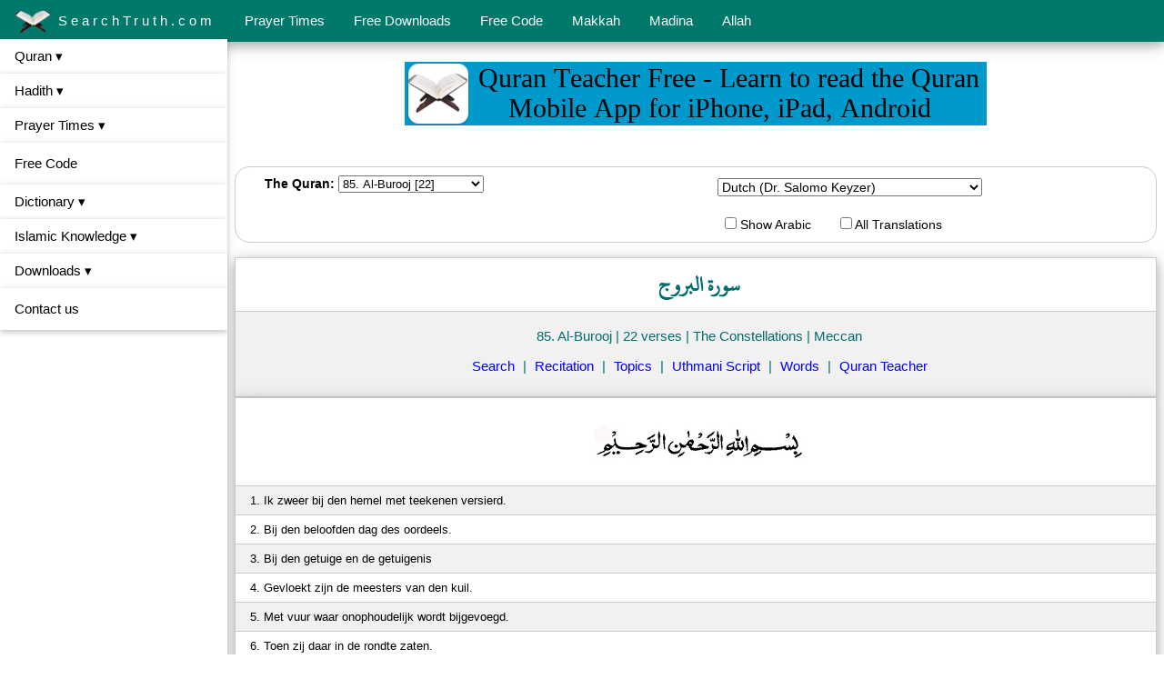

--- FILE ---
content_type: text/html; charset=UTF-8
request_url: https://www.searchtruth.com/chapter_display.php?chapter=85&translator=21
body_size: 21394
content:
<!doctype html>
<html lang="en">
<head> 
<meta charset="UTF-8">
<title id="mtitle">85. Al-Burooj - سورة البروج - ( The Constellations ) - Read Quran القران الكريم in Dutch translation</title>
<meta name="viewport" content="width=device-width, initial-scale=1">
<link rel="manifest" href="/manifest.json"> 
<meta name="theme-color" content="#317EFB"> 
<meta http-equiv="x-ua-compatible" content="IE=edge">

 

<meta id="mdescription" name="description" content="85. Al-Burooj - سورة البروج - ( The Constellations ) - Read Quran القران الكريم in Dutch translation - SearchTruth">
<meta id="mkeywords" name="keywords" content="Quran, Koran, 85. Al-Burooj, سورة البروج, ( The Constellations ), Quran القران الكريم in Dutch translation, ">


<link rel="canonical" href="https://www.searchtruth.com/chapter_display.php?chapter=85&translator=21">   
<link rel="alternate" href="https://www.searchtruth.com/chapter_display.php?chapter=85&translator=21" hreflang="en"> 

<!-- Open Graph Markup -->
<meta property="og:url" content="https://www.searchtruth.com/chapter_display.php?chapter=85&translator=21">
<meta property="og:image" content="https://www.searchtruth.com/images/st1200x630.png">
<meta property="og:type" content="website">
<meta property="og:locale" content="en_US">
<meta property="og:site_name" content="SearchTruth.com">
<meta id="mtitleog" property="og:title" content="85. Al-Burooj - سورة البروج - ( The Constellations ) - Read Quran القران الكريم in Dutch translation">
<meta id="mdescriptionog" property="og:description" content="85. Al-Burooj - سورة البروج - ( The Constellations ) - Read Quran القران الكريم in Dutch translation - SearchTruth">

<!-- Twitter Card -->
<meta name="twitter:card" content="Read Quran translation in many languages">
<meta name="twitter:site" content="@SearchTruth">
<meta name="twitter:creator" content="@SearchTruth">
<meta name="twitter:image" content="https://www.searchtruth.com/images/st4096x4096.png">
<meta id="mtitletw" name="twitter:title" content="85. Al-Burooj - سورة البروج - ( The Constellations ) - Read Quran القران الكريم in Dutch translation">
<meta id="mdescriptiontw" name="twitter:description" content="85. Al-Burooj - سورة البروج - ( The Constellations ) - Read Quran القران الكريم in Dutch translation - SearchTruth">

<meta name="author" content="SearchTruth">
<meta name="google-site-verification" content="9hbS1xcNmPf7ZWe1kEsE-rNzgvpzauK-VvqcW8YJI7M"> 

<link rel="preconnect" href="//www.google.com" crossorigin>
<link rel="preconnect" href="//www.googletagservices.com" crossorigin>
<link rel="preconnect" href="//stats.g.doubleclick.net" crossorigin>
<link rel="preconnect" href="//googleads.g.doubleclick.net" crossorigin>
<link rel="preconnect" href="//adservice.google.com" crossorigin>
<link rel="preconnect" href="//pagead2.googlesyndication.com" crossorigin>
<link rel="preconnect" href="//www.google-analytics.com" crossorigin> 
<link rel="preconnect" href="//partner.googleadservices.com" crossorigin> 
<link rel="preconnect" href="//storage.googleapis.com" crossorigin> 
<link rel="preconnect" href="//fonts.gstatic.com" crossorigin> 
<link rel="preconnect" href="//tpc.googlesyndication.com" crossorigin> 
<link rel="preconnect" href="//lh3.googleusercontent.com" crossorigin> 
<link rel="preconnect" href="//www.gstatic.com" crossorigin> 

<link rel="preconnect" href="//token.rubiconproject.com" crossorigin> 
<link rel="preconnect" href="//pixel.rubiconproject.com" crossorigin> 
<link rel="preconnect" href="//image6.pubmatic.com" crossorigin> 
<link rel="preconnect" href="//us-u.openx.net" crossorigin> 
<link rel="preconnect" href="//d.agkn.com" crossorigin> 
<link rel="preconnect" href="//static.eu.criteo.net" crossorigin> 
<link rel="preconnect" href="//static.criteo.net" crossorigin> 
<link rel="preconnect" href="//cat.va.us.criteo.com" crossorigin> 
<link rel="preconnect" href="//ads.us.criteo.com" crossorigin> 
<link rel="preconnect" href="//csm.va.us.criteo.net" crossorigin> 
<link rel="preconnect" href="//rat.da.us.criteo.com" crossorigin> 

<link rel="dns-prefetch" href="//www.google.com">
<link rel="dns-prefetch" href="//www.googletagservices.com">
<link rel="dns-prefetch" href="//stats.g.doubleclick.net">
<link rel="dns-prefetch" href="//googleads.g.doubleclick.net">
<link rel="dns-prefetch" href="//adservice.google.com">
<link rel="dns-prefetch" href="//pagead2.googlesyndication.com">
<link rel="dns-prefetch" href="//www.google-analytics.com"> 
<link rel="dns-prefetch" href="//partner.googleadservices.com"> 
<link rel="dns-prefetch" href="//storage.googleapis.com"> 
<link rel="dns-prefetch" href="//fonts.gstatic.com"> 
<link rel="dns-prefetch" href="//tpc.googlesyndication.com"> 
<link rel="dns-prefetch" href="//lh3.googleusercontent.com"> 
<link rel="dns-prefetch" href="//www.gstatic.com"> 

<link rel="dns-prefetch" href="//token.rubiconproject.com"> 
<link rel="dns-prefetch" href="//pixel.rubiconproject.com"> 
<link rel="dns-prefetch" href="//image6.pubmatic.com"> 
<link rel="dns-prefetch" href="//us-u.openx.net"> 
<link rel="dns-prefetch" href="//d.agkn.com"> 
<link rel="dns-prefetch" href="//static.eu.criteo.net"> 
<link rel="dns-prefetch" href="//static.criteo.net"> 
<link rel="dns-prefetch" href="//cat.va.us.criteo.com"> 
<link rel="dns-prefetch" href="//ads.us.criteo.com"> 
<link rel="dns-prefetch" href="//csm.va.us.criteo.net"> 
<link rel="dns-prefetch" href="//rat.da.us.criteo.com"> 

 


 

 

 

 

 


 

<link rel="shortcut icon" href="/images/favicon.ico" type="image/x-icon">
<link rel="icon" href="/images/favicon.ico" type="image/x-icon">

<link rel="apple-touch-icon" sizes="58x58" href="/images/touch-icon-iphone.png">
<link rel="apple-touch-icon" sizes="80x80" href="/images/apple-touch-icon-80x80.png">
<link rel="apple-touch-icon" sizes="152x152" href="/images/touch-icon-ipad.png">
<link rel="apple-touch-icon" sizes="180x180" href="/images/touch-icon-iphone-retina.png">
<link rel="apple-touch-icon" sizes="167x167" href="/images/touch-icon-ipad-retina.png">

 





<style>
.QuranHeadings {  font-family: Verdana, Arial, Helvetica, sans-serif; font-size: 12pt; font-weight: bold; color: #000000; text-decoration: none}
.QuranMain {  font-family: Verdana, Arial, Helvetica, sans-serif; font-size: 10pt; font-weight: normal; color: #CC0033; text-decoration: none}
.QuranHeadingsWhite {  font-family: Verdana, Arial, Helvetica, sans-serif; font-size: 10pt; font-weight: normal; color: #FFFFFF ; text-decoration: none}
.QuranLinks {  font-family: Verdana, Arial, Helvetica, sans-serif; font-size: 10pt; color: #FFFFFF; text-decoration: none}
.QuranData {  font-family: Verdana, Arial, Helvetica, sans-serif; font-size: 10pt; font-style: normal; line-height: normal; font-weight: normal; font-variant: normal; color: #000000; text-decoration: none}
.QuranData14 {  font-family: Verdana, Arial, Helvetica, sans-serif; font-size: 14pt; font-style: normal; line-height: normal; font-weight: normal; font-variant: normal; color: #000000; text-decoration: none}
.QuranData12 {  font-family: Verdana, Arial, Helvetica, sans-serif; font-size: 12pt; font-style: normal; line-height: normal; font-weight: normal; font-variant: normal; color: #000000; text-decoration: none}
.QuranDataSpace {  font-family: Verdana, Arial, Helvetica, sans-serif; font-size: 11pt; font-style: normal; line-height: normal; font-weight: normal; font-variant: normal; color: #000000; word-spacing:0.4em; line-height:150%; text-decoration: none}
.QuranDataAds {  font-family: Verdana, Arial, Helvetica, sans-serif; font-size: 8pt; font-style: normal; line-height: normal; font-weight: normal; font-variant: normal; color: #000000; text-decoration: none}
.QuranDataArabic {  font-family: UthmanicScriptHAFS , Traditional Arabic, Simplified Arabic, Verdana, Tahoma; font-size: 24pt ; font-style: normal; line-height: normal; font-weight: normal; font-variant: normal; color: #000000; word-spacing:0.4em; line-height:250%; text-decoration: none}
.QuranDataArabic16 {  font-family: UthmanicScriptHAFS , Traditional Arabic, Simplified Arabic, Verdana, Tahoma; font-size: 16pt; font-style: normal; line-height: normal; font-weight: normal; font-variant: normal; color: #000000; word-spacing:0.4em; line-height:250%; text-decoration: none}
.QuranDataArabicUthmani1 {  font-family: me_quran, uthmani1, Traditional Arabic, Simplified Arabic, Verdana, Tahoma; font-size: 24pt ; font-style: normal; line-height: normal; font-weight: normal; font-variant: normal; color: #000000; word-spacing:0.4em; line-height:250%; text-decoration: none}
.QuranDataArabicUthmani2 {  font-family: ae_qr_less, uthmani2, Traditional Arabic, Simplified Arabic, Verdana, Tahoma; font-size: 24pt ; font-style: normal; line-height: normal; font-weight: normal; font-variant: normal; color: #000000; word-spacing:0.4em; line-height:250%; text-decoration: none}
.QuranDataArabicSimple {  font-family: Tahoma, Traditional Arabic, Simplified Arabic, Verdana, Tahoma; font-size: 12pt; font-style: normal; line-height: normal; font-weight: normal; font-variant: normal; color: #000000; text-decoration: none}
.QuranDataArabicSimple16 {  font-family: Tahoma, Traditional Arabic, Simplified Arabic, Verdana, Tahoma; font-size: 16pt; font-style: normal; line-height: normal; font-weight: normal; font-variant: normal; color: #000000; text-decoration: none}
.QuranDataArabicSimple14 {  font-family: Tahoma, Traditional Arabic, Simplified Arabic, Verdana, Tahoma; font-size: 14pt; font-style: normal; line-height: normal; font-weight: normal; font-variant: normal; color: #000000; text-decoration: none}
.QuranDataUrdu {  font-family: Arial, Helvetica, sans-serif, Verdana; font-size: 16pt; font-style: normal; line-height: normal; font-weight: normal; font-variant: normal; color: #000000; word-spacing:0.4em; line-height:200%; text-decoration: none}
.QuranDataUrdu14 {  font-family: Arial, Helvetica, sans-serif, Verdana; font-size: 14pt; font-style: normal; line-height: normal; font-weight: normal; font-variant: normal; color: #000000; word-spacing:0.4em; line-height:200%; text-decoration: none}
.QuranDataUrdu12 {  font-family: Arial, Helvetica, sans-serif, Verdana; font-size: 12pt; font-style: normal; line-height: normal; font-weight: normal; font-variant: normal; color: #000000; word-spacing:0.4em; line-height:200%; text-decoration: none}
.QuranDataArabicSura {  font-family: UthmanicScriptHAFS , Traditional Arabic, Simplified Arabic, Verdana, Tahoma; font-size: 18pt; font-style: normal; line-height: normal; font-weight: normal; font-variant: normal; color: #000000; text-decoration: none}

.QuranDataSmall {  font-family: Verdana, Arial, Helvetica, sans-serif; font-size: 8pt; font-style: normal; line-height: normal; font-weight: normal; font-variant: normal; color: #000000; text-decoration: none}
.QuranDataUthmani {  font-family: ArabeyesQr, Traditional Arabic, Simplified Arabic, Verdana, Tahoma; font-size: 24pt ; font-style: normal; line-height: normal; font-weight: normal; font-variant: normal; color: #000000; text-decoration: none}                
.SearchButton { border:1px solid #0775c4; background-position: left center; BACKGROUND-REPEAT: repeat-x; FONT-WEIGHT: Normal; height: 20px; width: 50px; FONT-SIZE: 12px; COLOR: #FF0000; FONT-FAMILY: Verdana, Tahoma, Arial, Helvetica; BACKGROUND-COLOR: #eeffff }

.PrayerHeading {  font-family: Verdana, Arial, Helvetica, sans-serif; font-size: 12pt; font-weight: bold; color: #000000; text-decoration: none}
.PrayerData {  font-family: Verdana, Arial, Helvetica, sans-serif; font-size: 10pt; font-style: normal; line-height: normal; font-weight: normal; font-variant: normal; color: #000000; text-decoration: none}
.PrayerDataSmall {  font-family: Verdana, Arial, Helvetica, sans-serif; font-size: 8pt; font-style: normal; line-height: normal; font-weight: normal; font-variant: normal; color: #000000; text-decoration: none}

.HijriHeading {  font-family: Verdana, Arial, Helvetica, sans-serif; font-size: 12pt; font-weight: bold; color: #000000; text-decoration: none}
.HijriData {  font-family: Verdana, Arial, Helvetica, sans-serif; font-size: 10pt; font-style: normal; line-height: normal; font-weight: normal; font-variant: normal; color: #000000; text-decoration: none}
.HijriDataSmall {  font-family: Verdana, Arial, Helvetica, sans-serif; font-size: 8pt; font-style: normal; line-height: normal; font-weight: normal; font-variant: normal; color: #000000; text-decoration: none} 

.md {	PADDING-RIGHT: 1px; PADDING-LEFT: 1px; BORDER-RIGHT: #dde4e9 1px solid; BORDER-TOP: #dde4e9 1px solid; BACKGROUND: #fff; MARGIN: 0px 0px 10px; BORDER-LEFT: #dde4e9 1px solid; BORDER-BOTTOM: #dde4e9 1px solid; POSITION: relative }
.hd {	 PADDING-RIGHT: 10px; PADDING-LEFT: 10px; BACKGROUND: #E0DFB0 repeat-x 0px -398px; PADDING-BOTTOM: 2px; COLOR: #16387c; PADDING-TOP: 2px; BORDER-BOTTOM: 1px solid #aec3d0 }

.responsive { max-width: 100%; height: auto;}

H2 {	font-size: 13pt; PADDING-RIGHT: 0px; PADDING-LEFT: 0px; PADDING-BOTTOM: 0px; MARGIN: 0px; PADDING-TOP: 0px }
img { border: 0; } 
img, embed, object, video { max-width: 100%; height: auto;} 
video { width: 100%; height: auto; } 

.img-full {
    max-width: none;
}

.heading18 {  font-family: Verdana, Arial, Helvetica, sans-serif; font-size: 18pt; font-weight: bold; color: #000000; text-decoration: none; PADDING-RIGHT: 0px; PADDING-LEFT: 0px; PADDING-BOTTOM: 0px; MARGIN: 0px; PADDING-TOP: 0px}
.heading16 {  font-family: Verdana, Arial, Helvetica, sans-serif; font-size: 16pt; font-weight: bold; color: #000000; text-decoration: none; PADDING-RIGHT: 0px; PADDING-LEFT: 0px; PADDING-BOTTOM: 0px; MARGIN: 0px; PADDING-TOP: 0px}
.heading14 {  font-family: Verdana, Arial, Helvetica, sans-serif; font-size: 14pt; font-weight: bold; color: #000000; text-decoration: none; PADDING-RIGHT: 0px; PADDING-LEFT: 0px; PADDING-BOTTOM: 0px; MARGIN: 0px; PADDING-TOP: 0px}
.heading12 {  font-family: Verdana, Arial, Helvetica, sans-serif; font-size: 12pt; font-weight: bold; color: #000000; text-decoration: none; PADDING-RIGHT: 0px; PADDING-LEFT: 0px; PADDING-BOTTOM: 0px; MARGIN: 0px; PADDING-TOP: 0px}
.heading10 {  font-family: Verdana, Arial, Helvetica, sans-serif; font-size: 10pt; font-weight: bold; color: #000000; text-decoration: none; PADDING-RIGHT: 0px; PADDING-LEFT: 0px; PADDING-BOTTOM: 0px; MARGIN: 0px; PADDING-TOP: 0px}

/* used on home page */ 
.st-padding-right-16 {padding-right:16px;} 
.st-padding-bottom-2 {padding-bottom:2px;}
.st-image-width-100 {width:100%;}

.social { width:30px; height:30px; margin:5px;}
.social-links { margin:3px; }

</style> 

<style> 
    @font-face {
        font-family: 'uthmantn'; /* uthamni Taha Naskh from kacst */
        font-display: auto;
        src: local('uthmantn'), url('/font/fontface/uthmantn.eot'); /* IE9 Compat Modes */
        src: local('uthmantn'), url('/font/fontface/uthmantn.eot?iefix') format('eot'), /* IE6-IE8 */
        url('/font/fontface/uthmantn.woff') format('woff'), /* Modern Browsers */
        url('/font/fontface/uthmantn.ttf')  format('truetype'), /* Safari, Android, iOS */
        url('/font/fontface/uthmantn.svg#svgFontName') format('svg'); /* Legacy iOS */
    }
    
    @font-face {
        font-family: 'uthmani1'; /* me quran font */
        font-display: auto;
        src: local('uthmani1'), url('/font/fontface/me_quran_volt_newmet.eot'); /* IE9 Compat Modes */
        src: local('uthmani1'), url('/font/fontface/me_quran_volt_newmet.eot?iefix') format('eot'), /* IE6-IE8 */
        url('/font/fontface/me_quran_volt_newmet.ttf')  format('truetype');  /* Safari, Android, iOS */
    }
    
    @font-face {
        font-family: 'uthmani2'; /* Uthmani */
        font-display: auto;
        src: local('uthmani2'), url('/font/fontface/ae_qr_less.eot'); /* IE9 Compat Modes */
        src: local('uthmani2'), url('/font/fontface/ae_qr_less.eot?iefix') format('eot'), /* IE6-IE8 */
        url('/font/fontface/ae_qr_less.ttf')  format('truetype');  /* Safari, Android, iOS */
    }
    
    @font-face {
        font-family: 'UthmanTahaNaskh';
        font-display: auto;
        src: local('UthmanTahaNaskh'), url('/font/fontface/UthmanTahaNaskh.eot'); /* IE9 Compat Modes */
        src: local('UthmanTahaNaskh'), url('/font/fontface/UthmanTahaNaskh.eot?#iefix') format('embedded-opentype'),  /* IE6-IE8 */
        url('/font/fontface/UthmanTahaNaskh.woff2') format('woff2'), /* Super Modern Browsers */
        url('/font/fontface/UthmanTahaNaskh.woff') format('woff'), /* Pretty Modern Browsers */
        url('/font/fontface/UthmanTahaNaskh.ttf') format('truetype'), /* Safari, Android, iOS */
        url('/font/fontface/UthmanTahaNaskh.svg#UthmanTahaNaskh') format('svg');  /* Legacy iOS */
        font-weight: normal;
        font-style: normal;
    }
    
    
    
    @font-face {
        font-family: 'UthmanTahaNaskhB';
        font-display: auto;
        src: local('UthmanTahaNaskhB'), url('/font/fontface/UthmanTahaNaskhB.eot'); /* IE9 Compat Modes */
        src: local('UthmanTahaNaskhB'), url('/font/fontface/UthmanTahaNaskhB.eot?#iefix') format('embedded-opentype'),  /* IE6-IE8 */
        url('/font/fontface/UthmanTahaNaskhB.woff2') format('woff2'), /* Super Modern Browsers */
        url('/font/fontface/UthmanTahaNaskhB.woff') format('woff'), /* Pretty Modern Browsers */
        url('/font/fontface/UthmanTahaNaskhB.ttf') format('truetype'), /* Safari, Android, iOS */
        url('/font/fontface/UthmanTahaNaskhB.svg#UthmanTahaNaskhB') format('svg');  /* Legacy iOS */
        font-weight: normal;
        font-style: normal;
    }
    
    @font-face {
        font-family: 'UthmanicScriptHAFS';
        font-display: auto;
        src: local('UthmanicScriptHAFS'), url('/font/fontface/UthmanicScriptHAFS.eot'); /* IE9 Compat Modes */
        src: local('UthmanicScriptHAFS'), url('/font/fontface/UthmanicScriptHAFS.eot?#iefix') format('embedded-opentype'),  /* IE6-IE8 */
        url('/font/fontface/UthmanicScriptHAFS.woff2') format('woff2'), /* Super Modern Browsers */
        url('/font/fontface/UthmanicScriptHAFS.woff') format('woff'), /* Pretty Modern Browsers */
        url('/font/fontface/UthmanicScriptHAFS.ttf') format('truetype'), /* Safari, Android, iOS */
        url('/font/fontface/UthmanicScriptHAFS.svg#UthmanicScriptHAFS') format('svg');  /* Legacy iOS */
        font-weight: normal;
        font-style: normal;
    }
    
    @font-face {
        font-family: 'AlphabetDotted';
        font-display: auto;
        src: local('AlphabetDotted'), url('/font/fontface/AlphabetDotted.eot'); /* IE9 Compat Modes */
        src: local('AlphabetDotted'), url('/font/fontface/AlphabetDotted.eot?#iefix') format('embedded-opentype'),  /* IE6-IE8 */
        url('/font/fontface/AlphabetDotted.woff2') format('woff2'), /* Super Modern Browsers */
        url('/font/fontface/AlphabetDotted.woff') format('woff'), /* Pretty Modern Browsers */
        url('/font/fontface/AlphabetDotted.ttf') format('truetype'), /* Safari, Android, iOS */
        url('/font/fontface/AlphabetDotted.svg#AlphabetDotted') format('svg');  /* Legacy iOS */
        font-weight: normal;
        font-style: normal;
    }
    
    
    @font-face {
        font-family: 'AlphabetOutlined';
        font-display: auto;
        src: local('AlphabetOutlined'), url('/font/fontface/AlphabetOutlined.eot'); /* IE9 Compat Modes */
        src: local('AlphabetOutlined'), url('/font/fontface/AlphabetOutlined.eot?#iefix') format('embedded-opentype'),  /* IE6-IE8 */
        url('/font/fontface/AlphabetOutlined.woff2') format('woff2'), /* Super Modern Browsers */
        url('/font/fontface/AlphabetOutlined.woff') format('woff'), /* Pretty Modern Browsers */
        url('/font/fontface/AlphabetOutlined.ttf') format('truetype'), /* Safari, Android, iOS */
        url('/font/fontface/AlphabetOutlined.svg#AlphabetOutlined') format('svg');  /* Legacy iOS */
        font-weight: normal;
        font-style: normal;
    }
    
    
    
    @font-face {
        font-family: 'PDMS_Saleem';
        font-display: auto;
        src: local('PDMS_Saleem'), url('/font/fontface/PDMS_Saleem.eot'); /* IE9 Compat Modes */
        src: local('PDMS_Saleem'), url('/font/fontface/PDMS_Saleem.eot?#iefix') format('embedded-opentype'),  /* IE6-IE8 */
        url('/font/fontface/PDMS_Saleem.woff2') format('woff2'), /* Super Modern Browsers */
        url('/font/fontface/PDMS_Saleem.woff') format('woff'), /* Pretty Modern Browsers */
        url('/font/fontface/PDMS_Saleem.ttf') format('truetype'), /* Safari, Android, iOS */
        url('/font/fontface/PDMS_Saleem.svg#PDMS_Saleem') format('svg');  /* Legacy iOS */
        font-weight: normal;
        font-style: normal;
    }
    
    
    @font-face {
        font-family: 'me_quran';
        font-display: auto;
        src: local('me_quran'), url('/font/fontface/me_quran_volt_newmet.eot'); /* IE9 Compat Modes */
        src: local('me_quran'), url('/font/fontface/me_quran_volt_newmet.eot?#iefix') format('embedded-opentype'),  /* IE6-IE8 */
        url('/font/fontface/me_quran_volt_newmet.woff2') format('woff2'), /* Super Modern Browsers */
        url('/font/fontface/me_quran_volt_newmet.woff') format('woff'), /* Pretty Modern Browsers */
        url('/font/fontface/me_quran_volt_newmet.ttf') format('truetype'), /* Safari, Android, iOS */
        url('/font/fontface/me_quran_volt_newmet.svg#me_quran_volt_newmet') format('svg');  /* Legacy iOS */
        font-weight: normal;
        font-style: normal;
    }
    
    @font-face {
        font-family: 'ae_qr_less';
        font-display: auto;
        src: local('ae_qr_less'), url('/font/fontface/ae_qr_less.eot'); /* IE9 Compat Modes */
        src: local('ae_qr_less'), url('/font/fontface/ae_qr_less.eot?#iefix') format('embedded-opentype'),  /* IE6-IE8 */
        url('/font/fontface/ae_qr_less.woff2') format('woff2'), /* Super Modern Browsers */
        url('/font/fontface/ae_qr_less.woff') format('woff'), /* Pretty Modern Browsers */
        url('/font/fontface/ae_qr_less.ttf') format('truetype'), /* Safari, Android, iOS */
        url('/font/fontface/ae_qr_less.svg#ae_qr_less') format('svg');  /* Legacy iOS */
        font-weight: normal;
        font-style: normal;
    }

</style> 

    <style>
        .sign {font-family: times new roman; font-size: 0.9em; color: #FB7600;}
        .sign1 {font-family: times new roman; font-size: 2em; color: #FB7600;}
        .word-spacing-arabic {word-spacing:0.4em;}
    </style>

 

 

    

 

<!--[if lt IE 9]>
    <script src="/js/html5shiv.js"></script>
<![endif]-->

<style>
/* W3.CSS 5.02 March 31 2025 by Jan Egil and Borge Refsnes */
html{box-sizing:border-box}*,*:before,*:after{box-sizing:inherit}
/* Extract from normalize.css by Nicolas Gallagher and Jonathan Neal git.io/normalize */
html{-ms-text-size-adjust:100%;-webkit-text-size-adjust:100%}body{margin:0}
article,aside,details,figcaption,figure,footer,header,main,menu,nav,section{display:block}summary{display:list-item}
audio,canvas,progress,video{display:inline-block}progress{vertical-align:baseline}
audio:not([controls]){display:none;height:0}[hidden],template{display:none}
a{background-color:transparent}a:active,a:hover{outline-width:0}
abbr[title]{border-bottom:none;text-decoration:underline;text-decoration:underline dotted}
b,strong{font-weight:bolder}dfn{font-style:italic}mark{background:#ff0;color:#000}
small{font-size:80%}sub,sup{font-size:75%;line-height:0;position:relative;vertical-align:baseline}
sub{bottom:-0.25em}sup{top:-0.5em}figure{margin:1em 40px}img{border-style:none}
code,kbd,pre,samp{font-family:monospace,monospace;font-size:1em}hr{box-sizing:content-box;height:0;overflow:visible}
button,input,select,textarea,optgroup{font:inherit;margin:0}optgroup{font-weight:bold}
button,input{overflow:visible}button,select{text-transform:none}
button,[type=button],[type=reset],[type=submit]{-webkit-appearance:button}
button::-moz-focus-inner,[type=button]::-moz-focus-inner,[type=reset]::-moz-focus-inner,[type=submit]::-moz-focus-inner{border-style:none;padding:0}
button:-moz-focusring,[type=button]:-moz-focusring,[type=reset]:-moz-focusring,[type=submit]:-moz-focusring{outline:1px dotted ButtonText}
fieldset{border:1px solid #c0c0c0;margin:0 2px;padding:.35em .625em .75em}
legend{color:inherit;display:table;max-width:100%;padding:0;white-space:normal}textarea{overflow:auto}
[type=checkbox],[type=radio]{padding:0}
[type=number]::-webkit-inner-spin-button,[type=number]::-webkit-outer-spin-button{height:auto}
[type=search]{-webkit-appearance:textfield;outline-offset:-2px}
[type=search]::-webkit-search-decoration{-webkit-appearance:none}
::-webkit-file-upload-button{-webkit-appearance:button;font:inherit}
/* End extract */
html,body{font-family:Verdana,sans-serif;font-size:15px;line-height:1.5}html{overflow-x:hidden}
h1{font-size:36px}h2{font-size:30px}h3{font-size:24px}h4{font-size:20px}h5{font-size:18px}h6{font-size:16px}
.w3-serif{font-family:serif}.w3-sans-serif{font-family:sans-serif}.w3-cursive{font-family:cursive}.w3-monospace{font-family:monospace}
h1,h2,h3,h4,h5,h6{font-family:"Segoe UI",Arial,sans-serif;font-weight:400;margin:10px 0}.w3-wide{letter-spacing:4px}
hr{border:0;border-top:1px solid #eee;margin:20px 0}
.w3-image{max-width:100%;height:auto}img{vertical-align:middle}a{color:inherit}
.w3-table,.w3-table-all{border-collapse:collapse;border-spacing:0;width:100%;display:table}.w3-table-all{border:1px solid #ccc}
.w3-bordered tr,.w3-table-all tr{border-bottom:1px solid #ddd}.w3-striped tbody tr:nth-child(even){background-color:#f1f1f1}
.w3-table-all tr:nth-child(odd){background-color:#fff}.w3-table-all tr:nth-child(even){background-color:#f1f1f1}
.w3-hoverable tbody tr:hover,.w3-ul.w3-hoverable li:hover{background-color:#ccc}.w3-centered tr th,.w3-centered tr td{text-align:center}
.w3-table td,.w3-table th,.w3-table-all td,.w3-table-all th{padding:8px 8px;display:table-cell;text-align:left;vertical-align:top}
.w3-table th:first-child,.w3-table td:first-child,.w3-table-all th:first-child,.w3-table-all td:first-child{padding-left:16px}
.w3-btn,.w3-button{border:none;display:inline-block;padding:8px 16px;vertical-align:middle;overflow:hidden;text-decoration:none;color:inherit;background-color:inherit;text-align:center;cursor:pointer;white-space:nowrap}
.w3-btn:hover{box-shadow:0 8px 16px 0 rgba(0,0,0,0.2),0 6px 20px 0 rgba(0,0,0,0.19)}
.w3-btn,.w3-button{-webkit-touch-callout:none;-webkit-user-select:none;-khtml-user-select:none;-moz-user-select:none;-ms-user-select:none;user-select:none}   
.w3-disabled,.w3-btn:disabled,.w3-button:disabled{cursor:not-allowed;opacity:0.3}.w3-disabled *,:disabled *{pointer-events:none}
.w3-btn.w3-disabled:hover,.w3-btn:disabled:hover{box-shadow:none}
.w3-badge,.w3-tag{background-color:#000;color:#fff;display:inline-block;padding-left:8px;padding-right:8px;text-align:center}.w3-badge{border-radius:50%}
.w3-ul{list-style-type:none;padding:0;margin:0}.w3-ul li{padding:8px 16px;border-bottom:1px solid #ddd}.w3-ul li:last-child{border-bottom:none}
.w3-tooltip,.w3-display-container{position:relative}.w3-tooltip .w3-text{display:none}.w3-tooltip:hover .w3-text{display:inline-block}
.w3-ripple:active{opacity:0.5}.w3-ripple{transition:opacity 0s}
.w3-input{padding:8px;display:block;border:none;border-bottom:1px solid #ccc;width:100%}
.w3-select{padding:9px 0;width:100%;border:none;border-bottom:1px solid #ccc}
.w3-dropdown-click,.w3-dropdown-hover{position:relative;display:inline-block;cursor:pointer}
.w3-dropdown-hover:hover .w3-dropdown-content{display:block}
.w3-dropdown-hover:first-child,.w3-dropdown-click:hover{background-color:#ccc;color:#000}
.w3-dropdown-hover:hover > .w3-button:first-child,.w3-dropdown-click:hover > .w3-button:first-child{background-color:#ccc;color:#000}
.w3-dropdown-content{cursor:auto;color:#000;background-color:#fff;display:none;position:absolute;min-width:160px;margin:0;padding:0;z-index:1}
.w3-check,.w3-radio{width:24px;height:24px;position:relative;top:6px}
.w3-sidebar{height:100%;width:200px;background-color:#fff;position:fixed!important;z-index:1;overflow:auto}
.w3-bar-block .w3-dropdown-hover,.w3-bar-block .w3-dropdown-click{width:100%}
.w3-bar-block .w3-dropdown-hover .w3-dropdown-content,.w3-bar-block .w3-dropdown-click .w3-dropdown-content{min-width:100%}
.w3-bar-block .w3-dropdown-hover .w3-button,.w3-bar-block .w3-dropdown-click .w3-button{width:100%;text-align:left;padding:8px 16px}
.w3-main,#main{transition:margin-left .4s}
.w3-modal{z-index:3;display:none;padding-top:100px;position:fixed;left:0;top:0;width:100%;height:100%;overflow:auto;background-color:rgb(0,0,0);background-color:rgba(0,0,0,0.4)}
.w3-modal-content{margin:auto;background-color:#fff;position:relative;padding:0;outline:0;width:600px}
.w3-bar{width:100%;overflow:hidden}.w3-center .w3-bar{display:inline-block;width:auto}
.w3-bar .w3-bar-item{padding:8px 16px;float:left;width:auto;border:none;display:block;outline:0}
.w3-bar .w3-dropdown-hover,.w3-bar .w3-dropdown-click{position:static;float:left}
.w3-bar .w3-button{white-space:normal}
.w3-bar-block .w3-bar-item{width:100%;display:block;padding:8px 16px;text-align:left;border:none;white-space:normal;float:none;outline:0}
.w3-bar-block.w3-center .w3-bar-item{text-align:center}.w3-block{display:block;width:100%}
.w3-responsive{display:block;overflow-x:auto}
.w3-container:after,.w3-container:before,.w3-panel:after,.w3-panel:before,.w3-row:after,.w3-row:before,.w3-row-padding:after,.w3-row-padding:before,
.w3-cell-row:before,.w3-cell-row:after,.w3-clear:after,.w3-clear:before,.w3-bar:before,.w3-bar:after{content:"";display:table;clear:both}
.w3-col,.w3-half,.w3-third,.w3-twothird,.w3-threequarter,.w3-quarter{float:left;width:100%}
.w3-col.s1{width:8.33333%}.w3-col.s2{width:16.66666%}.w3-col.s3{width:24.99999%}.w3-col.s4{width:33.33333%}
.w3-col.s5{width:41.66666%}.w3-col.s6{width:49.99999%}.w3-col.s7{width:58.33333%}.w3-col.s8{width:66.66666%}
.w3-col.s9{width:74.99999%}.w3-col.s10{width:83.33333%}.w3-col.s11{width:91.66666%}.w3-col.s12{width:99.99999%}
@media (min-width:601px){.w3-col.m1{width:8.33333%}.w3-col.m2{width:16.66666%}.w3-col.m3,.w3-quarter{width:24.99999%}.w3-col.m4,.w3-third{width:33.33333%}
.w3-col.m5{width:41.66666%}.w3-col.m6,.w3-half{width:49.99999%}.w3-col.m7{width:58.33333%}.w3-col.m8,.w3-twothird{width:66.66666%}
.w3-col.m9,.w3-threequarter{width:74.99999%}.w3-col.m10{width:83.33333%}.w3-col.m11{width:91.66666%}.w3-col.m12{width:99.99999%}}
@media (min-width:993px){.w3-col.l1{width:8.33333%}.w3-col.l2{width:16.66666%}.w3-col.l3{width:24.99999%}.w3-col.l4{width:33.33333%}
.w3-col.l5{width:41.66666%}.w3-col.l6{width:49.99999%}.w3-col.l7{width:58.33333%}.w3-col.l8{width:66.66666%}
.w3-col.l9{width:74.99999%}.w3-col.l10{width:83.33333%}.w3-col.l11{width:91.66666%}.w3-col.l12{width:99.99999%}}
.w3-rest{overflow:hidden}.w3-stretch{margin-left:-16px;margin-right:-16px}
.w3-content,.w3-auto{margin-left:auto;margin-right:auto}.w3-content{max-width:980px}.w3-auto{max-width:1140px}
.w3-cell-row{display:table;width:100%}.w3-cell{display:table-cell}
.w3-cell-top{vertical-align:top}.w3-cell-middle{vertical-align:middle}.w3-cell-bottom{vertical-align:bottom}
.w3-hide{display:none!important}.w3-show-block,.w3-show{display:block!important}.w3-show-inline-block{display:inline-block!important}
@media (max-width:1205px){.w3-auto{max-width:95%}}
@media (max-width:600px){.w3-modal-content{margin:0 10px;width:auto!important}.w3-modal{padding-top:30px}
.w3-dropdown-hover.w3-mobile .w3-dropdown-content,.w3-dropdown-click.w3-mobile .w3-dropdown-content{position:relative}	
.w3-hide-small{display:none!important}.w3-mobile{display:block;width:100%!important}.w3-bar-item.w3-mobile,.w3-dropdown-hover.w3-mobile,.w3-dropdown-click.w3-mobile{text-align:center}
.w3-dropdown-hover.w3-mobile,.w3-dropdown-hover.w3-mobile .w3-btn,.w3-dropdown-hover.w3-mobile .w3-button,.w3-dropdown-click.w3-mobile,.w3-dropdown-click.w3-mobile .w3-btn,.w3-dropdown-click.w3-mobile .w3-button{width:100%}}
@media (max-width:768px){.w3-modal-content{width:500px}.w3-modal{padding-top:50px}}
@media (min-width:993px){.w3-modal-content{width:900px}.w3-hide-large{display:none!important}.w3-sidebar.w3-collapse{display:block!important}}
@media (max-width:992px) and (min-width:601px){.w3-hide-medium{display:none!important}}
@media (max-width:992px){.w3-sidebar.w3-collapse{display:none}.w3-main{margin-left:0!important;margin-right:0!important}.w3-auto{max-width:100%}}
.w3-top,.w3-bottom{position:fixed;width:100%;z-index:1}.w3-top{top:0}.w3-bottom{bottom:0}
.w3-overlay{position:fixed;display:none;width:100%;height:100%;top:0;left:0;right:0;bottom:0;background-color:rgba(0,0,0,0.5);z-index:2}
.w3-display-topleft{position:absolute;left:0;top:0}.w3-display-topright{position:absolute;right:0;top:0}
.w3-display-bottomleft{position:absolute;left:0;bottom:0}.w3-display-bottomright{position:absolute;right:0;bottom:0}
.w3-display-middle{position:absolute;top:50%;left:50%;transform:translate(-50%,-50%);-ms-transform:translate(-50%,-50%)}
.w3-display-left{position:absolute;top:50%;left:0%;transform:translate(0%,-50%);-ms-transform:translate(-0%,-50%)}
.w3-display-right{position:absolute;top:50%;right:0%;transform:translate(0%,-50%);-ms-transform:translate(0%,-50%)}
.w3-display-topmiddle{position:absolute;left:50%;top:0;transform:translate(-50%,0%);-ms-transform:translate(-50%,0%)}
.w3-display-bottommiddle{position:absolute;left:50%;bottom:0;transform:translate(-50%,0%);-ms-transform:translate(-50%,0%)}
.w3-display-container:hover .w3-display-hover{display:block}.w3-display-container:hover span.w3-display-hover{display:inline-block}.w3-display-hover{display:none}
.w3-display-position{position:absolute}
.w3-circle{border-radius:50%}
.w3-round-small{border-radius:2px}.w3-round,.w3-round-medium{border-radius:4px}.w3-round-large{border-radius:8px}.w3-round-xlarge{border-radius:16px}.w3-round-xxlarge{border-radius:32px}
.w3-row-padding,.w3-row-padding>.w3-half,.w3-row-padding>.w3-third,.w3-row-padding>.w3-twothird,.w3-row-padding>.w3-threequarter,.w3-row-padding>.w3-quarter,.w3-row-padding>.w3-col{padding:0 8px}
.w3-container,.w3-panel{padding:0.01em 16px}.w3-panel{margin-top:16px;margin-bottom:16px}
.w3-grid{display:grid}.w3-grid-padding{display:grid;gap:16px}.w3-flex{display:flex}
.w3-text-center{text-align:center}.w3-text-bold,.w3-bold{font-weight:bold}.w3-text-italic,.w3-italic{font-style:italic}
.w3-code,.w3-codespan{font-family:Consolas,"courier new";font-size:16px}
.w3-code{width:auto;background-color:#fff;padding:8px 12px;border-left:4px solid #4CAF50;word-wrap:break-word}
.w3-codespan{color:crimson;background-color:#f1f1f1;padding-left:4px;padding-right:4px;font-size:110%}
.w3-card,.w3-card-2{box-shadow:0 2px 5px 0 rgba(0,0,0,0.16),0 2px 10px 0 rgba(0,0,0,0.12)}
.w3-card-4,.w3-hover-shadow:hover{box-shadow:0 4px 10px 0 rgba(0,0,0,0.2),0 4px 20px 0 rgba(0,0,0,0.19)}
.w3-spin{animation:w3-spin 2s infinite linear}@keyframes w3-spin{0%{transform:rotate(0deg)}100%{transform:rotate(359deg)}}
.w3-animate-fading{animation:fading 10s infinite}@keyframes fading{0%{opacity:0}50%{opacity:1}100%{opacity:0}}
.w3-animate-opacity{animation:opac 0.8s}@keyframes opac{from{opacity:0} to{opacity:1}}
.w3-animate-top{position:relative;animation:animatetop 0.4s}@keyframes animatetop{from{top:-300px;opacity:0} to{top:0;opacity:1}}
.w3-animate-left{position:relative;animation:animateleft 0.4s}@keyframes animateleft{from{left:-300px;opacity:0} to{left:0;opacity:1}}
.w3-animate-right{position:relative;animation:animateright 0.4s}@keyframes animateright{from{right:-300px;opacity:0} to{right:0;opacity:1}}
.w3-animate-bottom{position:relative;animation:animatebottom 0.4s}@keyframes animatebottom{from{bottom:-300px;opacity:0} to{bottom:0;opacity:1}}
.w3-animate-zoom {animation:animatezoom 0.6s}@keyframes animatezoom{from{transform:scale(0)} to{transform:scale(1)}}
.w3-animate-input{transition:width 0.4s ease-in-out}.w3-animate-input:focus{width:100%!important}
.w3-opacity,.w3-hover-opacity:hover{opacity:0.60}.w3-opacity-off,.w3-hover-opacity-off:hover{opacity:1}
.w3-opacity-max{opacity:0.25}.w3-opacity-min{opacity:0.75}
.w3-greyscale-max,.w3-grayscale-max,.w3-hover-greyscale:hover,.w3-hover-grayscale:hover{filter:grayscale(100%)}
.w3-greyscale,.w3-grayscale{filter:grayscale(75%)}.w3-greyscale-min,.w3-grayscale-min{filter:grayscale(50%)}
.w3-sepia{filter:sepia(75%)}.w3-sepia-max,.w3-hover-sepia:hover{filter:sepia(100%)}.w3-sepia-min{filter:sepia(50%)}
.w3-tiny{font-size:10px!important}.w3-small{font-size:12px!important}.w3-medium{font-size:15px!important}.w3-large{font-size:18px!important}
.w3-xlarge{font-size:24px!important}.w3-xxlarge{font-size:36px!important}.w3-xxxlarge{font-size:48px!important}.w3-jumbo{font-size:64px!important}
.w3-left-align{text-align:left!important}.w3-right-align{text-align:right!important}.w3-justify{text-align:justify!important}.w3-center{text-align:center!important}
.w3-border-0{border:0!important}.w3-border{border:1px solid #ccc!important}
.w3-border-top{border-top:1px solid #ccc!important}.w3-border-bottom{border-bottom:1px solid #ccc!important}
.w3-border-left{border-left:1px solid #ccc!important}.w3-border-right{border-right:1px solid #ccc!important}
.w3-topbar{border-top:6px solid #ccc!important}.w3-bottombar{border-bottom:6px solid #ccc!important}
.w3-leftbar{border-left:6px solid #ccc!important}.w3-rightbar{border-right:6px solid #ccc!important}
.w3-section,.w3-code{margin-top:16px!important;margin-bottom:16px!important}
.w3-margin{margin:16px!important}.w3-margin-top{margin-top:16px!important}.w3-margin-bottom{margin-bottom:16px!important}
.w3-margin-left{margin-left:16px!important}.w3-margin-right{margin-right:16px!important}
.w3-padding-small{padding:4px 8px!important}.w3-padding{padding:8px 16px!important}.w3-padding-large{padding:12px 24px!important}
.w3-padding-16{padding-top:16px!important;padding-bottom:16px!important}.w3-padding-24{padding-top:24px!important;padding-bottom:24px!important}
.w3-padding-32{padding-top:32px!important;padding-bottom:32px!important}.w3-padding-48{padding-top:48px!important;padding-bottom:48px!important}
.w3-padding-64{padding-top:64px!important;padding-bottom:64px!important}
.w3-padding-top-64{padding-top:64px!important}.w3-padding-top-48{padding-top:48px!important}
.w3-padding-top-32{padding-top:32px!important}.w3-padding-top-24{padding-top:24px!important}
.w3-left{float:left!important}.w3-right{float:right!important}
.w3-button:hover{color:#000!important;background-color:#ccc!important}
.w3-transparent,.w3-hover-none:hover{background-color:transparent!important}
.w3-hover-none:hover{box-shadow:none!important}
.w3-rtl{direction:rtl}.w3-ltr{direction:ltr}
/* Colors */
.w3-amber,.w3-hover-amber:hover{color:#000!important;background-color:#ffc107!important}
.w3-aqua,.w3-hover-aqua:hover{color:#000!important;background-color:#00ffff!important}
.w3-blue,.w3-hover-blue:hover{color:#fff!important;background-color:#2196F3!important}
.w3-light-blue,.w3-hover-light-blue:hover{color:#000!important;background-color:#87CEEB!important}
.w3-brown,.w3-hover-brown:hover{color:#fff!important;background-color:#795548!important}
.w3-cyan,.w3-hover-cyan:hover{color:#000!important;background-color:#00bcd4!important}
.w3-blue-grey,.w3-hover-blue-grey:hover,.w3-blue-gray,.w3-hover-blue-gray:hover{color:#fff!important;background-color:#607d8b!important}
.w3-green,.w3-hover-green:hover{color:#fff!important;background-color:#4CAF50!important}
.w3-light-green,.w3-hover-light-green:hover{color:#000!important;background-color:#8bc34a!important}
.w3-indigo,.w3-hover-indigo:hover{color:#fff!important;background-color:#3f51b5!important}
.w3-khaki,.w3-hover-khaki:hover{color:#000!important;background-color:#f0e68c!important}
.w3-lime,.w3-hover-lime:hover{color:#000!important;background-color:#cddc39!important}
.w3-orange,.w3-hover-orange:hover{color:#000!important;background-color:#ff9800!important}
.w3-deep-orange,.w3-hover-deep-orange:hover{color:#fff!important;background-color:#ff5722!important}
.w3-pink,.w3-hover-pink:hover{color:#fff!important;background-color:#e91e63!important}
.w3-purple,.w3-hover-purple:hover{color:#fff!important;background-color:#9c27b0!important}
.w3-deep-purple,.w3-hover-deep-purple:hover{color:#fff!important;background-color:#673ab7!important}
.w3-red,.w3-hover-red:hover{color:#fff!important;background-color:#f44336!important}
.w3-sand,.w3-hover-sand:hover{color:#000!important;background-color:#fdf5e6!important}
.w3-teal,.w3-hover-teal:hover{color:#fff!important;background-color:#009688!important}
.w3-yellow,.w3-hover-yellow:hover{color:#000!important;background-color:#ffeb3b!important}
.w3-white,.w3-hover-white:hover{color:#000!important;background-color:#fff!important}
.w3-black,.w3-hover-black:hover{color:#fff!important;background-color:#000!important}
.w3-grey,.w3-hover-grey:hover,.w3-gray,.w3-hover-gray:hover{color:#000!important;background-color:#9e9e9e!important}
.w3-light-grey,.w3-hover-light-grey:hover,.w3-light-gray,.w3-hover-light-gray:hover{color:#000!important;background-color:#f1f1f1!important}
.w3-dark-grey,.w3-hover-dark-grey:hover,.w3-dark-gray,.w3-hover-dark-gray:hover{color:#fff!important;background-color:#616161!important}
.w3-asphalt,.w3-hover-asphalt:hover{color:#fff!important;background-color:#343a40!important}
.w3-crimson,.w3-hover-crimson:hover{color:#fff!important;background-color:#a20025!important}
.w3-cobalt,w3-hover-cobalt:hover{color:#fff!important;background-color:#0050ef!important}
.w3-emerald,.w3-hover-emerald:hover{color:#fff!important;background-color:#008a00!important}
.w3-olive,.w3-hover-olive:hover{color:#fff!important;background-color:#6d8764!important}
.w3-paper,.w3-hover-paper:hover{color:#000!important;background-color:#f8f9fa!important}
.w3-sienna,.w3-hover-sienna:hover{color:#fff!important;background-color:#a0522d!important}
.w3-taupe,.w3-hover-taupe:hover{color:#fff!important;background-color:#87794e!important}
.w3-danger{color:#fff!important;background-color:#dd0000!important}
.w3-note{color:#000!important;background-color:#fff599!important}
.w3-info{color:#fff!important;background-color:#0a6fc2!important}
.w3-warning{color:#000!important;background-color:#ffb305!important}
.w3-success{color:#fff!important;background-color:#008a00!important}
.w3-pale-red,.w3-hover-pale-red:hover{color:#000!important;background-color:#ffdddd!important}
.w3-pale-green,.w3-hover-pale-green:hover{color:#000!important;background-color:#ddffdd!important}
.w3-pale-yellow,.w3-hover-pale-yellow:hover{color:#000!important;background-color:#ffffcc!important}
.w3-pale-blue,.w3-hover-pale-blue:hover{color:#000!important;background-color:#ddffff!important}
.w3-text-amber,.w3-hover-text-amber:hover{color:#ffc107!important}
.w3-text-aqua,.w3-hover-text-aqua:hover{color:#00ffff!important}
.w3-text-blue,.w3-hover-text-blue:hover{color:#2196F3!important}
.w3-text-light-blue,.w3-hover-text-light-blue:hover{color:#87CEEB!important}
.w3-text-brown,.w3-hover-text-brown:hover{color:#795548!important}
.w3-text-cyan,.w3-hover-text-cyan:hover{color:#00bcd4!important}
.w3-text-blue-grey,.w3-hover-text-blue-grey:hover,.w3-text-blue-gray,.w3-hover-text-blue-gray:hover{color:#607d8b!important}
.w3-text-green,.w3-hover-text-green:hover{color:#4CAF50!important}
.w3-text-light-green,.w3-hover-text-light-green:hover{color:#8bc34a!important}
.w3-text-indigo,.w3-hover-text-indigo:hover{color:#3f51b5!important}
.w3-text-khaki,.w3-hover-text-khaki:hover{color:#b4aa50!important}
.w3-text-lime,.w3-hover-text-lime:hover{color:#cddc39!important}
.w3-text-orange,.w3-hover-text-orange:hover{color:#ff9800!important}
.w3-text-deep-orange,.w3-hover-text-deep-orange:hover{color:#ff5722!important}
.w3-text-pink,.w3-hover-text-pink:hover{color:#e91e63!important}
.w3-text-purple,.w3-hover-text-purple:hover{color:#9c27b0!important}
.w3-text-deep-purple,.w3-hover-text-deep-purple:hover{color:#673ab7!important}
.w3-text-red,.w3-hover-text-red:hover{color:#f44336!important}
.w3-text-sand,.w3-hover-text-sand:hover{color:#fdf5e6!important}
.w3-text-teal,.w3-hover-text-teal:hover{color:#009688!important}
.w3-text-yellow,.w3-hover-text-yellow:hover{color:#d2be0e!important}
.w3-text-white,.w3-hover-text-white:hover{color:#fff!important}
.w3-text-black,.w3-hover-text-black:hover{color:#000!important}
.w3-text-grey,.w3-hover-text-grey:hover,.w3-text-gray,.w3-hover-text-gray:hover{color:#757575!important}
.w3-text-light-grey,.w3-hover-text-light-grey:hover,.w3-text-light-gray,.w3-hover-text-light-gray:hover{color:#f1f1f1!important}
.w3-text-dark-grey,.w3-hover-text-dark-grey:hover,.w3-text-dark-gray,.w3-hover-text-dark-gray:hover{color:#3a3a3a!important}
.w3-border-amber,.w3-hover-border-amber:hover{border-color:#ffc107!important}
.w3-border-aqua,.w3-hover-border-aqua:hover{border-color:#00ffff!important}
.w3-border-blue,.w3-hover-border-blue:hover{border-color:#2196F3!important}
.w3-border-light-blue,.w3-hover-border-light-blue:hover{border-color:#87CEEB!important}
.w3-border-brown,.w3-hover-border-brown:hover{border-color:#795548!important}
.w3-border-cyan,.w3-hover-border-cyan:hover{border-color:#00bcd4!important}
.w3-border-blue-grey,.w3-hover-border-blue-grey:hover,.w3-border-blue-gray,.w3-hover-border-blue-gray:hover{border-color:#607d8b!important}
.w3-border-green,.w3-hover-border-green:hover{border-color:#4CAF50!important}
.w3-border-light-green,.w3-hover-border-light-green:hover{border-color:#8bc34a!important}
.w3-border-indigo,.w3-hover-border-indigo:hover{border-color:#3f51b5!important}
.w3-border-khaki,.w3-hover-border-khaki:hover{border-color:#f0e68c!important}
.w3-border-lime,.w3-hover-border-lime:hover{border-color:#cddc39!important}
.w3-border-orange,.w3-hover-border-orange:hover{border-color:#ff9800!important}
.w3-border-deep-orange,.w3-hover-border-deep-orange:hover{border-color:#ff5722!important}
.w3-border-pink,.w3-hover-border-pink:hover{border-color:#e91e63!important}
.w3-border-purple,.w3-hover-border-purple:hover{border-color:#9c27b0!important}
.w3-border-deep-purple,.w3-hover-border-deep-purple:hover{border-color:#673ab7!important}
.w3-border-red,.w3-hover-border-red:hover{border-color:#f44336!important}
.w3-border-sand,.w3-hover-border-sand:hover{border-color:#fdf5e6!important}
.w3-border-teal,.w3-hover-border-teal:hover{border-color:#009688!important}
.w3-border-yellow,.w3-hover-border-yellow:hover{border-color:#ffeb3b!important}
.w3-border-white,.w3-hover-border-white:hover{border-color:#fff!important}
.w3-border-black,.w3-hover-border-black:hover{border-color:#000!important}
.w3-border-grey,.w3-hover-border-grey:hover,.w3-border-gray,.w3-hover-border-gray:hover{border-color:#9e9e9e!important}
.w3-border-light-grey,.w3-hover-border-light-grey:hover,.w3-border-light-gray,.w3-hover-border-light-gray:hover{border-color:#f1f1f1!important}
.w3-border-dark-grey,.w3-hover-border-dark-grey:hover,.w3-border-dark-gray,.w3-hover-border-dark-gray:hover{border-color:#616161!important}
.w3-border-pale-red,.w3-hover-border-pale-red:hover{border-color:#ffe7e7!important}.w3-border-pale-green,.w3-hover-border-pale-green:hover{border-color:#e7ffe7!important}
.w3-border-pale-yellow,.w3-hover-border-pale-yellow:hover{border-color:#ffffcc!important}.w3-border-pale-blue,.w3-hover-border-pale-blue:hover{border-color:#e7ffff!important}
</style><style>
.w3-theme-l5 {color:#000 !important; background-color:#e9fffd !important}
.w3-theme-l4 {color:#000 !important; background-color:#b7fff8 !important}
.w3-theme-l3 {color:#000 !important; background-color:#6efff1 !important}
.w3-theme-l2 {color:#000 !important; background-color:#26ffe9 !important}

/* 
.w3-theme-l1 {color:#fff !important; background-color:#00dcc6 !important} Brown theme 
.w3-theme-l1 {color:#fff !important; background-color:#009688 !important} Removed on August 11, 2019 
*/ 
.w3-theme-l1 {color:#fff !important; background-color:#00796b !important}

.w3-theme-d1 {color:#fff !important; background-color:#008578 !important}
.w3-theme-d2 {color:#fff !important; background-color:#00766a !important}
.w3-theme-d3 {color:#fff !important; background-color:#00685d !important}
.w3-theme-d4 {color:#fff !important; background-color:#005950 !important}
.w3-theme-d5 {color:#fff !important; background-color:#004a43 !important}

/* self created */
.w3-text-theme-2 {color:#006e6d !important} 

.w3-theme-light {color:#000 !important; background-color:#e9fffd !important}
.w3-theme-dark {color:#fff !important; background-color:#004a43 !important}
.w3-theme-action {color:#fff !important; background-color:#004a43 !important}

/*
.w3-theme {color:#fff !important; background-color:#009688 !important} Removed on August 11, 2019 
*/
.w3-theme {color:#fff !important; background-color:#00796b !important} 
.w3-text-theme {color:#00796b !important}
.w3-border-theme {border-color:#00796b !important}

.w3-hover-theme:hover {color:#fff !important; background-color:#00796b !important}
.w3-hover-text-theme:hover {color:#00796b !important}
.w3-hover-border-theme:hover {border-color:#00796b !important}
</style>

<style>
    html,body { font-size: 14px; background-color: #FFFFFF; }
    a:link { color: #0000FF; text-decoration: none; line-height:200%; padding-right: 5px; padding-left: 5px; }
    a:visited { color: #0000FF; text-decoration: none; }
    a:hover { color: red; text-decoration: underline; }
    a:active { text-decoration: underline; }
</style>

         

</head>
<body>

 

    

   










 
 
    
      

    
<!-- Navbar -->
<nav>
    <div class="w3-top">
    <div class="w3-bar w3-theme w3-top w3-left-align w3-medium w3-card-4">
    
    <button class="w3-bar-item w3-button w3-left w3-hover-green w3-hide-large w3-medium w3-theme-l1" onclick="w3_open()">&#9776;</button>

    <!-- Logo -->
     

    <a title="Logo" class="w3-bar-item w3-button w3-hover-white w3-theme w3-wide w3-medium" href="/"><img src="/images/logo.svg" title="www.SearchTruth.com" alt="www.SearchTruth.com" width="40" height="40"> SearchTruth.com</a>
    
     

    <a title="Prayer Times" class="w3-bar-item w3-button w3-hide-small w3-hover-white w3-text-white" href="/prayertimes/country.php">Prayer Times</a>
    <a title="Free Downloads" class="w3-bar-item w3-button w3-hide-small w3-hover-white w3-text-white" href="/apps.php">Free Downloads</a>
    <a title="Free Code" class="w3-bar-item w3-button w3-hide-small w3-hide-medium w3-hover-white w3-text-white" href="/freecode.php">Free Code</a>
    <a title="Live Makkah" class="w3-bar-item w3-button w3-hide-small w3-hide-medium w3-hover-white w3-text-white" href="/tv/makkah.php">Makkah</a>
    <a title="Live Madina" class="w3-bar-item w3-button w3-hide-small w3-hide-medium w3-hover-white w3-text-white" href="/tv/madina.php">Madina</a>
    <a title="Allah" class="w3-bar-item w3-button w3-hide-small w3-hide-medium w3-hover-white w3-text-white" href="/Allah/99Names.php">Allah</a>
    <!-- <a class="w3-bar-item w3-button w3-hide-small w3-hide-medium w3-hover-white w3-text-white" href="/quran_reading/quran.html">Read Quran</a> -->
    </div>
    </div>
</nav>
    
<!-- Sidebar -->
    <nav class="w3-sidebar w3-bar-block w3-collapse w3-medim w3-white w3-card-2" style="z-index:3;width:250px;margin-top:43px;" id="mySidebar"> <!--  w3-animate-left w3-theme-l5 -->

 

    <button class="w3-button w3-hover-teal w3-right w3-medium w3-hide-large" onclick="w3_close()">X</button>
    
    <button class="w3-bar-item w3-button w3-hover-teal w3-card-2 w3-medium" onclick="myAccFunc('Menu1')">Quran &#9662;</button>    <div id="Menu1" class="w3-bar-block w3-hide w3-padding-large w3-medium w3-white w3-card-2">
    <a title="List of all Suras" class="w3-bar-item w3-button w3-hover-teal w3-card-2 w3-medium w3-text-black" href="/list.php" >List of all Suras </a><a title="Read Quran" class="w3-bar-item w3-button w3-hover-teal w3-card-2 w3-medium w3-text-black" href="/mushaf/quran.php" >Read Quran </a><a title="Translations" class="w3-bar-item w3-button w3-hover-teal w3-card-2 w3-medium w3-text-black" href="/chapter_display.php?chapter=1&translator=29&show_arabic=1" >Translations </a><a title="Words in Quran" class="w3-bar-item w3-button w3-hover-teal w3-card-2 w3-medium w3-text-black" href="/words.php" >Words in Quran </a><a title="Tafsir" class="w3-bar-item w3-button w3-hover-teal w3-card-2 w3-medium w3-text-black" href="/tafsir/tafsir.php" >Tafsir </a><a title="Search in Quran" class="w3-bar-item w3-button w3-hover-teal w3-card-2 w3-medium w3-text-black" href="/search.php" >Search in Quran </a><a title="Quran Recitation" class="w3-bar-item w3-button w3-hover-teal w3-card-2 w3-medium w3-text-black" href="/quran/recitation.php" >Quran Recitation </a><a title="Quran Teacher" class="w3-bar-item w3-button w3-hover-teal w3-card-2 w3-medium w3-text-black" href="/quran_teacher/index.php" >Quran Teacher </a><a title="Quran Auto Reciter (Ms Windows)" class="w3-bar-item w3-button w3-hover-teal w3-card-2 w3-medium w3-text-black" href="/download.php" >Quran Auto Reciter (Ms Windows) </a>    </div>
    
    
    <button class="w3-bar-item w3-button w3-hover-teal w3-card-2 w3-medium" onclick="myAccFunc('Menu2')">Hadith &#9662;</button>    <div id="Menu2" class="w3-bar-block w3-hide w3-padding-large w3-medium w3-white w3-card-2">
    <a title="Hadith Books" class="w3-bar-item w3-button w3-hover-teal w3-card-2 w3-medium w3-text-black" href="/hadith_books.php" >Hadith Books </a><a title="Sahih Bukhari" class="w3-bar-item w3-button w3-hover-teal w3-card-2 w3-medium w3-text-black" href="/book_display.php?book=1&translator=1" >Sahih Bukhari </a><a title="Sahih Muslim" class="w3-bar-item w3-button w3-hover-teal w3-card-2 w3-medium w3-text-black" href="/book_display.php?book=1&translator=2" >Sahih Muslim </a><a title="Sunan Abudawud" class="w3-bar-item w3-button w3-hover-teal w3-card-2 w3-medium w3-text-black" href="/book_display.php?book=1&translator=3" >Sunan Abudawud </a><a title="Malik's Muwatta" class="w3-bar-item w3-button w3-hover-teal w3-card-2 w3-medium w3-text-black" href="/book_display.php?book=1&translator=4" >Malik's Muwatta </a><a title="Search in Hadith" class="w3-bar-item w3-button w3-hover-teal w3-card-2 w3-medium w3-text-black" href="/searchHadith.php" >Search in Hadith </a>    </div>
    
    <button class="w3-bar-item w3-button w3-hover-teal w3-card-2 w3-medium" onclick="myAccFunc('Menu3')">Prayer Times &#9662;</button>    <div id="Menu3" class="w3-bar-block w3-hide w3-padding-large w3-medium w3-white w3-card-2">
    <a title="Prayer Times" class="w3-bar-item w3-button w3-hover-teal w3-card-2 w3-medium w3-text-black" href="/prayertimes/country.php" >Prayer Times </a><a title="Islamic Hijri Calendar" class="w3-bar-item w3-button w3-hover-teal w3-card-2 w3-medium w3-text-black" href="/hijri/hijri.php" >Islamic Hijri Calendar </a><a title="Hijri Gregorian Converter" class="w3-bar-item w3-button w3-hover-teal w3-card-2 w3-medium w3-text-black" href="/hijri/hijri-gregorian-converter.php" >Hijri Gregorian Converter </a>    </div>

    
    <a title="Free Code" class="w3-bar-item w3-button w3-hover-teal w3-card-2 w3-medium w3-text-black" href="/freecode.php" >Free Code </a>    
    <button class="w3-bar-item w3-button w3-hover-teal w3-card-2 w3-medium" onclick="myAccFunc('Menu4')">Dictionary &#9662;</button>    <div id="Menu4" class="w3-bar-block w3-hide w3-padding-large w3-medium w3-white w3-card-2">
    <a title="Dictionary English/Arabic" class="w3-bar-item w3-button w3-hover-teal w3-card-2 w3-medium w3-text-black" href="/dictionary/arabic_english_dictionary.php" >Dictionary English/Arabic </a><a title="Dictionary English/Urdu" class="w3-bar-item w3-button w3-hover-teal w3-card-2 w3-medium w3-text-black" href="/dictionary/urdu_english_dictionary.php" >Dictionary English/Urdu </a><a title="Free Dictionary for Mobile Phones" class="w3-bar-item w3-button w3-hover-teal w3-card-2 w3-medium w3-text-black" href="/apps.php" >Free Dictionary for Mobile Phones </a>    </div>
    
    
    <button class="w3-bar-item w3-button w3-hover-teal w3-card-2 w3-medium" onclick="myAccFunc('Menu5')">Islamic Knowledge &#9662;</button>    <div id="Menu5" class="w3-bar-block w3-hide w3-padding-large w3-medium w3-white w3-card-2">
    <a title="99 Names of Allah" class="w3-bar-item w3-button w3-hover-teal w3-card-2 w3-medium w3-text-black" href="/Allah/99Names.php" >99 Names of Allah </a><a title="Prophet's Prayers" class="w3-bar-item w3-button w3-hover-teal w3-card-2 w3-medium w3-text-black" href="/dua/index.php?dua=1" >Prophet's Prayers </a><a title="Makkah TV" class="w3-bar-item w3-button w3-hover-teal w3-card-2 w3-medium w3-text-black" href="/tv/makkah.php" >Makkah TV </a><a title="Madina TV" class="w3-bar-item w3-button w3-hover-teal w3-card-2 w3-medium w3-text-black" href="/tv/madina.php" >Madina TV </a><a title="Learn Arabic" class="w3-bar-item w3-button w3-hover-teal w3-card-2 w3-medium w3-text-black" href="/arabic/writing/" >Learn Arabic </a><a title="Muslim Baby Names" class="w3-bar-item w3-button w3-hover-teal w3-card-2 w3-medium w3-text-black" href="/baby_names/names.php" >Muslim Baby Names </a>    </div>
    
    
    <button class="w3-bar-item w3-button w3-hover-teal w3-card-2 w3-medium" onclick="myAccFunc('Menu6')">Downloads &#9662;</button>    <div id="Menu6" class="w3-bar-block w3-hide w3-padding-large w3-medium w3-white w3-card-2">
    <a title="Quran Auto Reciter (Ms Windows)" class="w3-bar-item w3-button w3-hover-teal w3-card-2 w3-medium w3-text-black" href="/download.php" >Quran Auto Reciter (Ms Windows) </a><a title="Free Apps for Mobile Phones" class="w3-bar-item w3-button w3-hover-teal w3-card-2 w3-medium w3-text-black" href="/apps.php" >Free Apps for Mobile Phones </a>    </div>
        
    <a title="Contact us" class="w3-bar-item w3-button w3-hover-teal w3-card-2 w3-medium w3-text-black" href="/contactus/" >Contact us </a>
     

</nav>
    
 

<!-- Overlay effect when opening sidebar on small screens -->
<div class="w3-overlay w3-hide-large" onclick="w3_close()" style="cursor:pointer" title="close side menu" id="myOverlay"></div>
    
<!-- Main content: shift it to the right by 250 pixels when the sidebar is visible -->
<div class="w3-main" style="margin-left:250px"> <!-- 1. this tag ends in footer -->
    <div class="w3-row w3-padding-32"></div>

     


    <div class="w3-row-padding w3-center">

 
            <div class="w3-center w3-padding-small"> 
                <A  target="_blank" HREF="https://www.searchtruth.com/truthads/ad_click.php?id=304"><IMG alt="Advertisement" SRC="https://www.searchtruth.com/images/QuranTeacher640x70.svg" WIDTH="640" HEIGHT="70" ></A>            </div>

        
 
     
    </div> 

 
    
    <div class="w3-row"> <!-- 2. this tag ends in footer --> 
    
     
    
         
            <div class="w3-padding-small"> <!-- 3. this tag ends in footer. Padding around centeral contents of page -->
        
        <main> <!-- this tag ends in footer and has center contents only and does not include right ads --> 

 


<script>
// Get the Sidebar
var mySidebar = document.getElementById("mySidebar");

// Get the DIV with overlay effect
var overlayBg = document.getElementById("myOverlay");

// Toggle between showing and hiding the sidebar, and add overlay effect
function w3_open() {
    if (mySidebar.style.display === 'block') {
        mySidebar.style.display = 'none';
        overlayBg.style.display = "none";
    } else {
        mySidebar.style.display = 'block';
        overlayBg.style.display = "block";
    }
}

// Close the sidebar with the close button
function w3_close() {
    mySidebar.style.display = "none";
    overlayBg.style.display = "none";
}

function myAccFunc(demoAccName) {
    var x = document.getElementById(demoAccName);
    if (x.className.indexOf("w3-show") == -1) {
        x.className += " w3-show";
        x.previousElementSibling.className += " w3-theme";
        //x.previousElementSibling.innerHTML = "Less &#9650;"
    } else {
        x.className = x.className.replace(" w3-show", "");
        x.previousElementSibling.className =
        x.previousElementSibling.className.replace(" w3-theme", "");
        //x.previousElementSibling.innerHTML = "More &#9660;"
    }
}
</script>


 

 

 


 

<script>
    document.write('<audio id="myaudio" preload="none">');
    /* <!-- Remove above 'controls' attribute to hide player --> */
    /* <!-- <audio id="myaudio" controls> Show 'controls' attribute to player player --> */
    document.write('</audio>');
    //document.write('<br>');

    function playAudioOneOnlyDisable(audioFile){ // Use if need play and stop button up and down below the version number. 
        document.write('<div class="w3-margin-bottom"><button title="Play" onclick="toggleplaystop(\'' + audioFile + '\')">');
        //document.write('<i class="fa fa-play" style="color:blue"></i>');
        document.write('<span class="w3-text-blue w3-medium">&#9654;</span>');
        document.write('</button></div>');

        //if(audioFile.indexOf("Surahs") != -1) {
            document.write('<div class="w3-margin-bottom"><button title="Stop" onclick="togglestop(\'' + audioFile + '\')">');
            //document.write('<i class="fa fa-stop" style="color:orange"></i>');
            document.write('<span class="w3-text-deep-orange w3-medium">&#9641;</span>');
            document.write('</button></div>');
        //}        
    } 

    function playAudioOneOnly(audioFile){

        document.write('<button class="w3-margin" title="Stop" onclick="togglestop(\'' + audioFile + '\')">');
        document.write('<span class="w3-text-deep-orange w3-medium">&#9641;</span>');
        document.write('</button>');

        document.write('<button class="w3-margin" title="Play" onclick="toggleplaystop(\'' + audioFile + '\')">');
        document.write('<span class="w3-text-blue w3-medium">&#9654;</span>');
        document.write('</button>');
    } 

    function toggleplaystop(audioFile) {
        var myaudio = document.getElementById('myaudio');
        myaudio.setAttribute('src', audioFile);
        myaudio.play();
    }

    function togglestop(audioFile) {
        var myaudio = document.getElementById('myaudio');
        myaudio.pause();
    }

</script>

<script>
    function displayPage() {

        var chapter = document.displayQuran.chapter.value;  
        var translator = document.displayQuran.translator.value;
        var showArabic = true;

        try {
            showArabic = document.displayQuran.show_arabic.checked;
        } catch(error) {
                            showArabic = false;
                    }

        if (chapter < 1 || chapter > 114) {
            chapter = 1;
        }

        if (showArabic) {
            //window.location.href = "?page=" + page + "&page_size=" + page_size + "&page_style=" + page_style;
            window.location = "https://www.searchtruth.com/chapter_display.php?chapter=" + chapter + "&translator=" + translator + "&show_arabic=1";
        } else {
            window.location = "https://www.searchtruth.com/chapter_display.php?chapter=" + chapter + "&translator=" + translator;
        }
    }

    function displayPageAll() {

        var chapter = document.displayQuran.chapter.value;  
        var showArabic = true;

        try {
            showArabic = document.displayQuran.show_all.checked;
        } catch(error) {
                showArabic = true;
        }

        if (chapter < 1 || chapter > 114) {
            chapter = 1;
        }

        if (showArabic) { // redirect only if checkbox is checked. 
            window.location = "https://www.searchtruth.com/chapter_display_all.php?chapter=" + chapter;
            //document.displayQuran.show_all.checked = false; // uncheck before redirection so that if back button pressed then check box should not be checked. 
        }
    }

</script>

﻿ ﻿<div class="w3-panel w3-border w3-round-xlarge"><form method="GET" action="chapter_display.php" name="displayQuran"><div class="w3-half w3-padding-small"><div class="w3-padding-small"><label for="sura-select"><strong>The Quran: </strong></label><select id="sura-select" class="QuranData" name="chapter" onchange="displayPage();"><option value=1>1. Al-Faatiha [7]</option><option value=2>2. Al-Baqara [286]</option><option value=3>3. Aal-i-Imraan [200]</option><option value=4>4. An-Nisaa [176]</option><option value=5>5. Al-Maaida [120]</option><option value=6>6. Al-An'aam [165]</option><option value=7>7. Al-A'raaf [206]</option><option value=8>8. Al-Anfaal [75]</option><option value=9>9. At-Tawba [129]</option><option value=10>10. Yunus [109]</option><option value=11>11. Hud [123]</option><option value=12>12. Yusuf [111]</option><option value=13>13. Ar-Ra'd [43]</option><option value=14>14. Ibrahim [52]</option><option value=15>15. Al-Hijr [99]</option><option value=16>16. An-Nahl [128]</option><option value=17>17. Al-Israa [111]</option><option value=18>18. Al-Kahf [110]</option><option value=19>19. Maryam [98]</option><option value=20>20. Taa-Haa [135]</option><option value=21>21. Al-Anbiyaa [112]</option><option value=22>22. Al-Hajj [78]</option><option value=23>23. Al-Muminoon [118]</option><option value=24>24. An-Noor [64]</option><option value=25>25. Al-Furqaan [77]</option><option value=26>26. Ash-Shu'araa [227]</option><option value=27>27. An-Naml [93]</option><option value=28>28. Al-Qasas [88]</option><option value=29>29. Al-Ankaboot [69]</option><option value=30>30. Ar-Room [60]</option><option value=31>31. Luqman [34]</option><option value=32>32. As-Sajda [30]</option><option value=33>33. Al-Ahzaab [73]</option><option value=34>34. Saba [54]</option><option value=35>35. Faatir [45]</option><option value=36>36. Yaseen [83]</option><option value=37>37. As-Saaffaat [182]</option><option value=38>38. Saad [88]</option><option value=39>39. Az-Zumar [75]</option><option value=40>40. Ghafir [85]</option><option value=41>41. Fussilat [54]</option><option value=42>42. Ash-Shura [53]</option><option value=43>43. Az-Zukhruf [89]</option><option value=44>44. Ad-Dukhaan [59]</option><option value=45>45. Al-Jaathiya [37]</option><option value=46>46. Al-Ahqaf [35]</option><option value=47>47. Muhammad [38]</option><option value=48>48. Al-Fath [29]</option><option value=49>49. Al-Hujuraat [18]</option><option value=50>50. Qaaf [45]</option><option value=51>51. Adh-Dhaariyat [60]</option><option value=52>52. At-Tur [49]</option><option value=53>53. An-Najm [62]</option><option value=54>54. Al-Qamar [55]</option><option value=55>55. Ar-Rahmaan [78]</option><option value=56>56. Al-Waaqia [96]</option><option value=57>57. Al-Hadid [29]</option><option value=58>58. Al-Mujaadila [22]</option><option value=59>59. Al-Hashr [24]</option><option value=60>60. Al-Mumtahana [13]</option><option value=61>61. As-Saff [14]</option><option value=62>62. Al-Jumu'a [11]</option><option value=63>63. Al-Munaafiqoon [11]</option><option value=64>64. At-Taghaabun [18]</option><option value=65>65. At-Talaaq [12]</option><option value=66>66. At-Tahrim [12]</option><option value=67>67. Al-Mulk [30]</option><option value=68>68. Al-Qalam [52]</option><option value=69>69. Al-Haaqqa [52]</option><option value=70>70. Al-Ma'aarij [44]</option><option value=71>71. Nooh [28]</option><option value=72>72. Al-Jinn [28]</option><option value=73>73. Al-Muzzammil [20]</option><option value=74>74. Al-Muddathir [56]</option><option value=75>75. Al-Qiyaama [40]</option><option value=76>76. Al-Insaan [31]</option><option value=77>77. Al-Mursalaat [50]</option><option value=78>78. An-Naba [40]</option><option value=79>79. An-Naazi'aat [46]</option><option value=80>80. Abasa [42]</option><option value=81>81. At-Takwir [29]</option><option value=82>82. Al-Infitaar [19]</option><option value=83>83. Al-Mutaffifin [36]</option><option value=84>84. Al-Inshiqaaq [25]</option><option value=85 selected>85. Al-Burooj [22]</option><option value=86>86. At-Taariq [17]</option><option value=87>87. Al-A'laa [19]</option><option value=88>88. Al-Ghaashiya [26]</option><option value=89>89. Al-Fajr [30]</option><option value=90>90. Al-Balad [20]</option><option value=91>91. Ash-Shams [15]</option><option value=92>92. Al-Lail [21]</option><option value=93>93. Ad-Dhuhaa [11]</option><option value=94>94. Ash-Sharh [8]</option><option value=95>95. At-Tin [8]</option><option value=96>96. Al-Alaq [19]</option><option value=97>97. Al-Qadr [5]</option><option value=98>98. Al-Bayyina [8]</option><option value=99>99. Az-Zalzala [8]</option><option value=100>100. Al-Aadiyaat [11]</option><option value=101>101. Al-Qaari'a [11]</option><option value=102>102. At-Takaathur [8]</option><option value=103>103. Al-Asr [3]</option><option value=104>104. Al-Humaza [9]</option><option value=105>105. Al-Fil [5]</option><option value=106>106. Quraish [4]</option><option value=107>107. Al-Maa'un [7]</option><option value=108>108. Al-Kawthar [3]</option><option value=109>109. Al-Kaafiroon [6]</option><option value=110>110. An-Nasr [3]</option><option value=111>111. Al-Masad [5]</option><option value=112>112. Al-Ikhlaas [4]</option><option value=113>113. Al-Falaq [5]</option><option value=114>114. An-Naas [6]</option></select></div></div><div class="w3-half w3-padding"><div class="w3-padding-small"><label><select name="translator" onchange="displayPage();"><option value=7 >Arabic (simple script)</option><option value=30 >Arabic (Uthmani style 1)</option><option value=31 >Arabic (Uthmani style 2)</option><option value=1 >Arabic images</option><option value=2 >Abdullah Yusuf Ali - English</option><option value=3 >Muhammad Habib Shakir - English</option><option value=4 >Muhammad Pickthal - English</option><option value=5 >Mohsin Khan - English</option><option value=29 >Saheeh International - English</option><option value=6 >Transliteration - English</option><option value=17 >Urdu (Ahmed Ali)</option><option value=26 >Urdu (Jalandhry)</option><option value=24 >Farsi (Hussain Ansarian)</option><option value=8 >French (Muhammad Hamidullah)</option><option value=9 >Spanish (Julio Cortes)</option><option value=10 >Indonesian</option><option value=11 >Malay</option><option value=12 >German (Bubenheim & Elyas)</option><option value=19 >Russian (Elmir Kuliev)</option><option value=20 >Bosnian (Besim Korkut)</option><option value=21 selected>Dutch (Dr. Salomo Keyzer)</option><option value=22 >Italian (Hamza Roberto Piccardo)</option><option value=23 >Portuguese (Prof. Samir El-Hayek)</option><option value=27 >Arabic Tafsir (Jalal ad-Din)</option><option value=28 >Arabic Tafsir (King Fahad Quran Complex)</option></select></label></div><div class="w3-margin-top"><label class="w3-padding"><input type="checkbox" name="show_arabic" value="1"  onchange="displayPage();"> Show Arabic</label><label class="w3-padding"><input type="checkbox" name="show_all" value="1" onchange="displayPageAll();"> All Translations</label></div></div></form></div> 
    <script type="application/ld+json">
    {
    "@context": "https://schema.org",
    "@type": "Table",
    "about": " 85. Al-Burooj | 22 verses | The Constellations | Meccan | سورة البروج "
    }
    </script>
<div itemscope itemtype="https://schema.org/Table"><table class="w3-card-4 w3-table-all w3-centered w3-hoverable"><tr><td class="QuranDataArabicSura w3-text-theme-2 w3-hover-white w3-border w3-hover-border-green" itemprop="about"><strong>سورة البروج</strong></td></tr><tr><td class="QuranData w3-hover-white w3-border w3-hover-border-green" itemprop="about"><section><h1 class="w3-medium w3-text-theme-2">85. Al-Burooj | 22 verses | The Constellations | Meccan</h1></section><section><h2 class="w3-medium w3-text-theme-2"><a href="/search.php">Search</a> | <a href="/quran/recitation.php">Recitation</a> | <a href="/quran/topics/">Topics</a> | <a href="/mushaf/quran.php">Uthmani Script</a> | <a href="/words.php">Words</a> | <a href="/quran_teacher/index.php">Quran Teacher</a></h2></section></td></tr></table><table class="w3-card-4 w3-table-all w3-hoverable" dir="ltr"><tr><td class="QuranDataArabic w3-center w3-hover-white w3-border w3-hover-border-green" colspan="2"><img src="/images/bismillah.gif" alt="Bismi Allahi alrrahmani alrraheemi"></td></tr><tr id="1"><td class="QuranData w3-hover-white w3-border w3-hover-border-green" itemprop="description"><div class="w3-left-align">1. Ik zweer bij den hemel met teekenen versierd.</div></td></tr><tr id="2"><td class="QuranData w3-hover-white w3-border w3-hover-border-green" itemprop="description"><div class="w3-left-align">2. Bij den beloofden dag des oordeels.</div></td></tr><tr id="3"><td class="QuranData w3-hover-white w3-border w3-hover-border-green" itemprop="description"><div class="w3-left-align">3. Bij den getuige en de getuigenis</div></td></tr><tr id="4"><td class="QuranData w3-hover-white w3-border w3-hover-border-green" itemprop="description"><div class="w3-left-align">4. Gevloekt zijn de meesters van den kuil.</div></td></tr><tr id="5"><td class="QuranData w3-hover-white w3-border w3-hover-border-green" itemprop="description"><div class="w3-left-align">5. Met vuur waar onophoudelijk wordt bijgevoegd.</div></td></tr><tr id="6"><td class="QuranData w3-hover-white w3-border w3-hover-border-green" itemprop="description"><div class="w3-left-align">6. Toen zij daar in de rondte zaten.</div></td></tr><tr id="7"><td class="QuranData w3-hover-white w3-border w3-hover-border-green" itemprop="description"><div class="w3-left-align">7. En getuigen waren van hetgeen zij tegen de ware geloovigen deden.</div></td></tr><tr id="8"><td class="QuranData w3-hover-white w3-border w3-hover-border-green" itemprop="description"><div class="w3-left-align">8. En zij bedroefden hen om geene andere reden, dan omdat zij in den machtigen, den glorierijken God geloofden.</div></td></tr><tr id="9"><td class="QuranData w3-hover-white w3-border w3-hover-border-green" itemprop="description"><div class="w3-left-align">9. Aan wien het koninkrijk van hemel en aarde behoort, en die getuige van alle dingen is.</div></td></tr><tr id="10"><td class="QuranData w3-hover-white w3-border w3-hover-border-green" itemprop="description"><div class="w3-left-align">10. Waarlijk, voor hen, die de ware geloovigen van beiderlei kunne vervolgen, en daarna geen berouw betoonen, is de marteling der hel gereed gemaakt, en zij zullen de pijn der verbranding ondergaan.</div></td></tr><tr id="11"><td class="QuranData w3-hover-white w3-border w3-hover-border-green" itemprop="description"><div class="w3-left-align">11. Maar voor hen die gelooven, en datgene doen wat recht is, zijn tuinen bestemd, door welke rivieren stroomen. Dat zal een groote gelukzaligheid wezen.</div></td></tr><tr id="12"><td class="QuranData w3-hover-white w3-border w3-hover-border-green" itemprop="description"><div class="w3-left-align">12. Waarlijk, de wraak van uwen Heer is gestreng.</div></td></tr><tr id="13"><td class="QuranData w3-hover-white w3-border w3-hover-border-green" itemprop="description"><div class="w3-left-align">13. Hij schept en brengt (tot het leven) terug.</div></td></tr><tr id="14"><td class="QuranData w3-hover-white w3-border w3-hover-border-green" itemprop="description"><div class="w3-left-align">14. Hij is vergevensgezind en barmhartig;</div></td></tr><tr id="15"><td class="QuranData w3-hover-white w3-border w3-hover-border-green" itemprop="description"><div class="w3-left-align">15. De bezitter van den glansrijken troon;</div></td></tr><tr id="16"><td class="QuranData w3-hover-white w3-border w3-hover-border-green" itemprop="description"><div class="w3-left-align">16. Die datgene doet wat hem behaagt.</div></td></tr><tr id="17"><td class="QuranData w3-hover-white w3-border w3-hover-border-green" itemprop="description"><div class="w3-left-align">17. Kent gij het verhaal niet van de heirscharen.</div></td></tr><tr id="18"><td class="QuranData w3-hover-white w3-border w3-hover-border-green" itemprop="description"><div class="w3-left-align">18. Van Pharao en van Thamoed?</div></td></tr><tr id="19"><td class="QuranData w3-hover-white w3-border w3-hover-border-green" itemprop="description"><div class="w3-left-align">19. Nochtans houden de ongeloovigen niet op, de goddelijke openbaringen van valschheid te beschuldigen.</div></td></tr><tr id="20"><td class="QuranData w3-hover-white w3-border w3-hover-border-green" itemprop="description"><div class="w3-left-align">20. Maar God overvalt hen van achteren, en omsingelt hen, (zoodat zij niet kunnen ontvluchten).</div></td></tr><tr id="21"><td class="QuranData w3-hover-white w3-border w3-hover-border-green" itemprop="description"><div class="w3-left-align">21. Waarlijk, datgene, wat gij verwerpt is een glansrijke Koran.</div></td></tr><tr id="22"><td class="QuranData w3-hover-white w3-border w3-hover-border-green" itemprop="description"><div class="w3-left-align">22. Waarvan het oorspronkelijke op een tafel is geschreven, die in den hemel wordt bewaard.</div></td></tr></table>
    

    <section>
        <table class="w3-card-4 w3-margin-top w3-table-all w3-centered w3-hoverable">
        <tr>
        <td><h2 class="w3-large">Listen Quran Recitation</h2></td>
        </tr>
        
        <tr>
        <td>Mishary Rashed al-Efasy<br>
         

<audio controls preload="none">
  <source src="https://download.quranicaudio.com/quran/mishaari_raashid_al_3afaasee/085.mp3" type="audio/mpeg">
Your browser does not support the audio element.
</audio> 

 
        </td>
        
        </tr><tr>
            
        <td>Prophet's Mosque (4 Reciters)<br>
         

<audio controls preload="none">
  <source src="https://quran.islamway.net/quran3/214/085.mp3" type="audio/mpeg">
Your browser does not support the audio element.
</audio> 

 
        </td>
        </tr>
        
        <tr>
        <td>Mohammed Siddiq Al Minshawy<br>
         

<audio controls preload="none">
  <source src="https://download.quranicaudio.com/quran/muhammad_siddeeq_al-minshaawee/085.mp3" type="audio/mpeg">
Your browser does not support the audio element.
</audio> 

 
        </td>
        
        </tr><tr>
        
        <td>Abdullah Basfar<br>
         

<audio controls preload="none">
  <source src="https://download.quranicaudio.com/quran/abdullaah_basfar/085.mp3" type="audio/mpeg">
Your browser does not support the audio element.
</audio> 

 
        </td>
        </tr>
        
        <tr>
        <td>Muhammad Aiyub<br>
         

<audio controls preload="none">
  <source src="https://download.quranicaudio.com/quran/muhammad_ayyoob/085.mp3" type="audio/mpeg">
Your browser does not support the audio element.
</audio> 

 
        </td>
        
        </tr><tr>

        <td>Sodais and Shuraim<br>
         

<audio controls preload="none">
  <source src="https://quran.islamway.net/quran3/745/085.mp3" type="audio/mpeg">
Your browser does not support the audio element.
</audio> 

 
        
        </td>
        </tr>
        </table>
    </section>
    

</div> <!-- schema -->

  



<div>
  <div class="w3-center w3-margin"> 
    <a class="social-links" target="_blank" rel="noreferrer nofollow" title="Share Page on facebook" href="https://www.facebook.com/sharer/sharer.php?u=https://www.searchtruth.com/chapter_display.php?chapter=85&translator=21">
        <img class="social" alt="Share Page on facebook" src="/images/social/facebook.svg" width="128" height="128">
    </a>
    <a class="social-links" target="_blank" rel="noreferrer nofollow" title="Share Page on X" href="https://x.com/intent/post?text=85.+Al-Burooj+-+%D8%B3%D9%88%D8%B1%D8%A9+%D8%A7%D9%84%D8%A8%D8%B1%D9%88%D8%AC+-+%28+The+Constellations+%29+-+Read+Quran+%D8%A7%D9%84%D9%82%D8%B1%D8%A7%D9%86+%D8%A7%D9%84%D9%83%D8%B1%D9%8A%D9%85+in+Dutch+translation+-+SearchTruth+&url=https://www.searchtruth.com/chapter_display.php?chapter=85&translator=21&hashtags=searchtruth&via=searchtruthcom">
        <img class="social" alt="Share Page on X" src="/images/social/x.svg" width="128" height="128">
    </a>
    <a class="social-links" target="_blank" rel="noreferrer nofollow" title="Share Page on linkedin" href="https://www.linkedin.com/shareArticle?mini=true&url=https://www.searchtruth.com/chapter_display.php?chapter=85&translator=21&title=85.+Al-Burooj+-+%D8%B3%D9%88%D8%B1%D8%A9+%D8%A7%D9%84%D8%A8%D8%B1%D9%88%D8%AC+-+%28+The+Constellations+%29+-+Read+Quran+%D8%A7%D9%84%D9%82%D8%B1%D8%A7%D9%86+%D8%A7%D9%84%D9%83%D8%B1%D9%8A%D9%85+in+Dutch+translation+-+&summary=85.+Al-Burooj+-+%D8%B3%D9%88%D8%B1%D8%A9+%D8%A7%D9%84%D8%A8%D8%B1%D9%88%D8%AC+-+%28+The+Constellations+%29+-+Read+Quran+%D8%A7%D9%84%D9%82%D8%B1%D8%A7%D9%86+%D8%A7%D9%84%D9%83%D8%B1%D9%8A%D9%85+in+Dutch+translation+-+SearchTruth+&source=searchtruthcom">
        <img class="social" alt="Share Page on linkedin" src="/images/social/linkedin.svg" width="128" height="128">
    </a>
    <a class="social-links" target="_blank" rel="noreferrer nofollow" title="Share Page on email" href="mailto:?subject=85.+Al-Burooj+-+%D8%B3%D9%88%D8%B1%D8%A9+%D8%A7%D9%84%D8%A8%D8%B1%D9%88%D8%AC+-+%28+The+Constellations+%29+-+Read+Quran+%D8%A7%D9%84%D9%82%D8%B1%D8%A7%D9%86+%D8%A7%D9%84%D9%83%D8%B1%D9%8A%D9%85+in+Dutch+translation+-+&cc=&bcc=&body=85.+Al-Burooj+-+%D8%B3%D9%88%D8%B1%D8%A9+%D8%A7%D9%84%D8%A8%D8%B1%D9%88%D8%AC+-+%28+The+Constellations+%29+-+Read+Quran+%D8%A7%D9%84%D9%82%D8%B1%D8%A7%D9%86+%D8%A7%D9%84%D9%83%D8%B1%D9%8A%D9%85+in+Dutch+translation+-+SearchTruth+">
        <img class="social" alt="Share Page on email" src="/images/social/email.svg" width="128" height="128">
    </a>
    <a class="social-links" target="_blank" rel="noreferrer nofollow" title="Share Page on pinterest" href="https://pinterest.com/pin/create/button/?url=https://www.searchtruth.com/chapter_display.php?chapter=85&translator=21&media=https://www.searchtruth.com/images/st1200x630.png&description=85.+Al-Burooj+-+%D8%B3%D9%88%D8%B1%D8%A9+%D8%A7%D9%84%D8%A8%D8%B1%D9%88%D8%AC+-+%28+The+Constellations+%29+-+Read+Quran+%D8%A7%D9%84%D9%82%D8%B1%D8%A7%D9%86+%D8%A7%D9%84%D9%83%D8%B1%D9%8A%D9%85+in+Dutch+translation+-+SearchTruth+">
        <img class="social" alt="Share Page on pinterest" src="/images/social/pinterest.svg" width="128" height="128">
    </a>
    <a class="social-links" target="_blank" rel="noreferrer nofollow" title="Share Page on reddit" href="https://reddit.com/submit?url=https://www.searchtruth.com/chapter_display.php?chapter=85&translator=21&title=85.+Al-Burooj+-+%D8%B3%D9%88%D8%B1%D8%A9+%D8%A7%D9%84%D8%A8%D8%B1%D9%88%D8%AC+-+%28+The+Constellations+%29+-+Read+Quran+%D8%A7%D9%84%D9%82%D8%B1%D8%A7%D9%86+%D8%A7%D9%84%D9%83%D8%B1%D9%8A%D9%85+in+Dutch+translation+-+">
        <img class="social" alt="Share Page on reddit" src="/images/social/reddit.svg" width="128" height="128">
    </a>
    <a class="social-links" target="_blank" rel="noreferrer nofollow" title="Share Page on wordpress" href="https://wordpress.com/press-this.php?u=https://www.searchtruth.com/chapter_display.php?chapter=85&translator=21&t=85.+Al-Burooj+-+%D8%B3%D9%88%D8%B1%D8%A9+%D8%A7%D9%84%D8%A8%D8%B1%D9%88%D8%AC+-+%28+The+Constellations+%29+-+Read+Quran+%D8%A7%D9%84%D9%82%D8%B1%D8%A7%D9%86+%D8%A7%D9%84%D9%83%D8%B1%D9%8A%D9%85+in+Dutch+translation+-+&s=85.+Al-Burooj+-+%D8%B3%D9%88%D8%B1%D8%A9+%D8%A7%D9%84%D8%A8%D8%B1%D9%88%D8%AC+-+%28+The+Constellations+%29+-+Read+Quran+%D8%A7%D9%84%D9%82%D8%B1%D8%A7%D9%86+%D8%A7%D9%84%D9%83%D8%B1%D9%8A%D9%85+in+Dutch+translation+-+SearchTruth+&i=https://www.searchtruth.com/images/st1200x630.png">
        <img class="social" alt="Share Page on wordpress" src="/images/social/wordpress.svg" width="128" height="128">
    </a>
 
</div> 

  







 
</div>

</main> <!-- this tag start in header and has center contents only and does not include right ads --> 

    

</div> <!-- 3. this tag start in header -->
    
     

</div> <!-- 2. this tag start in header -->

 



 

 
    <div class="w3-center w3-padding-small">
        <!-- AdsResponsive1 -->
        <ins class="adsbygoogle"
            style="display:inline-block;width:320px;height:50px"
            data-ad-client="ca-pub-4347212629571598"
            data-ad-slot="7205210057"
            >
            </ins>
        <script defer>
        (adsbygoogle = window.adsbygoogle || []).push({});
        </script>
    </div> 

 

<footer id="myFooter">
<nav>
    <div class="w3-container w3-theme-l5 w3-margin w3-card-2">
        <div><a class="w3-margin" href="/"><h2 class="w3-text-black w3-wide w3-xlarge">SearchTruth.com</h2></a></div>

        <div class="w3-row-padding w3-medium">

            <div class="w3-quarter">
                <div><a class="w3-text-black w3-margin" href="/mushaf/quran.php">Read Quran</a></div>
                <div><a class="w3-text-black w3-margin" href="/quran/recitation.php">Listen Quran</a></div>
                <div><a class="w3-text-black w3-margin" href="/list.php">List of Suras</a></div>
                <div><a class="w3-text-black w3-margin" href="/chapter_display.php?chapter=1&translator=29&show_arabic=1">Quran Translations</a></div>
                <div><a class="w3-text-black w3-margin" href="/tafsir/tafsir.php">Quran Tafsir</a></div>
                <div><a class="w3-text-black w3-margin" href="/words.php">Quran Words List</a></div>
                <div><a class="w3-text-black w3-margin" href="/quran/topics/">Quran Topics</a></div>
                <div><a class="w3-text-black w3-margin" href="/chapter_display_all.php?chapter=1">Quran All Translations</a></div>
                <div><a class="w3-text-black w3-margin" href="/quran_teacher/index.php">Quran Teacher</a></div>
                <div><a class="w3-text-black w3-margin" href="/search.php">Search in Quran</a></div>
                <br><br>
            </div>

            <div class="w3-quarter">
                <div><a class="w3-text-black w3-margin" href="/prayertimes/country.php">Prayer Times</a></div>
                <div><a class="w3-text-black w3-margin" href="/hijri/hijri.php">Hijri Islamic Calendar</a></div>
                <div><a class="w3-text-black w3-margin" href="/hijri/hijri-gregorian-converter.php">Hijri Date Converter</a></div>
                <div><a class="w3-text-black w3-margin" href="/hadith_books.php">Hadith Books</a></div>
                <div><a class="w3-text-black w3-margin" href="/searchHadith.php">Search in Hadith</a></div>
                <br><br>
            </div>

            <div class="w3-quarter">
                <div><a class="w3-text-black w3-margin" href="/Allah/99Names.php">99 Names of Allah</a></div>
                <div><a class="w3-text-black w3-margin" href="/tv/makkah.php">Makkah TV Live</a></div>
                <div><a class="w3-text-black w3-margin" href="/tv/madina.php">Madina TV Live</a></div>
                <div><a class="w3-text-black w3-margin" href="/arabic/writing/">Learn Arabic</a></div>
                <div><a class="w3-text-black w3-margin" href="/baby_names/names.php">Muslim Baby Names</a></div>
                <div><a class="w3-text-black w3-margin" href="/dua/index.php?dua=1">Supplications (Dua)</a></div>
                <div><a class="w3-text-black w3-margin" href="/dictionary/arabic_english_dictionary.php">Arabic Dictionary</a></div>
                <div><a class="w3-text-black w3-margin" href="/dictionary/urdu_english_dictionary.php">Urdu Dictionary</a></div>
                <br><br>
            </div>

            <div class="w3-quarter">
                <div><a class="w3-text-black w3-margin" href="/download.php">Quran Auto Reciter</a></div>
                <div><a class="w3-text-black w3-margin" href="/apps.php">Free Mobile Apps</a></div>
                <div><a class="w3-text-black w3-margin" href="/download-apps.php">Free Downloads</a></div>
                <div><a class="w3-text-black w3-margin" href="/freecode.php">Free Code</a></div>
                <div><a class="w3-text-black w3-margin" href="/AdvertiseContact.php">Advertise</a></div>
                <div><a class="w3-text-black w3-margin" href="/contactus/">Contact us</a></div>

                
                <div class="w3-panel w3-pale-yellow w3-leftbar w3-rightbar w3-border-green w3-center">
                    <a class="w3-text-black w3-margin w3-monospace" href="https://www.searchtruth.com/google-page-speed-insights.php">
                        Google PageSpeed Insights Perfect 100/100 scores
                    </a>
                </div>  

                <br><br>
            </div>

        </div>

        <div class="w3-center w3-margin">
            <span class="w3-center w3-padding">
                <a class="social-links" href="/apps.php" title="Download on App Store">
                     
                <img class="social" alt="Apple, iOS, iPhone, iPad, App Store" src="/images/social/apple.svg" width="128" height="128">
                </a>
            </span>
            <span class="w3-center w3-padding">
                <a class="social-links" href="/apps.php" title="Download on Play Store"> 
                     
                <img class="social" alt="Android Phone, Tablets, Play Store" src="/images/social/android.svg" width="128" height="128">
                </a> 
            </span>
            <span class="w3-center w3-padding">
                <a class="social-links" target="_blank" rel="noreferrer" href="https://www.x.com/searchtruthcom" title="Follow SearchTruth.com on X">
                     
                <img class="social" alt="Follow SearchTruth.com on X" src="/images/social/x.svg" width="128" height="128">
                </a>
            </span>
            <span class="w3-center w3-padding">
                <a class="social-links" target="_blank" rel="noreferrer" href="https://www.youtube.com/@SearchTruthCom" title="Follow SearchTruth.com on YoutTube">
                     
                <img class="social" alt="Follow SearchTruth.com on YouTube" src="/images/social/youtube.svg" width="128" height="128">
                </a>
            </span>
        </div> 

    </div>
</nav>

    
     

 

 
    

 
    <div class="w3-center w3-padding-small">
        <!-- AdsResponsive1 -->
        <ins class="adsbygoogle"
            style="display:inline-block;width:320px;height:50px"
            data-ad-client="ca-pub-4347212629571598"
            data-ad-slot="7205210057"
            >
            </ins>
        <script defer>
        (adsbygoogle = window.adsbygoogle || []).push({});
        </script>
    </div> 

    

    <div class="w3-container w3-medium w3-theme-l1 w3-center w3-card-2">
    <p>Copyright © 2025 SearchTruth.com. All rights reserved.</p>
    </div>
</footer>

 

<!-- END MAIN -->
</div> <!-- 1. this tag start in header -->


 

<!-- Register the service worker --> 

<script>
    // Check that service workers are registered
    if ('serviceWorker' in navigator) {
        //console.log("Will the service worker register?");
      // Use the window load event to keep the page load performant
      window.addEventListener('load', () => {
            navigator.serviceWorker.register('/service-worker.js')
                .then(function(reg){
                //console.log("Yes, it did.");
            }).catch(function(err) {
                //console.log("No it didn't. This happened: ", err)
                console.log("sw not working: ", err)
            });
      });
    }
</script>

 

<script defer> 
/*! lazysizes - v5.3.2 */
!function(e){var t=function(u,D,f){"use strict";var k,H;if(function(){var e;var t={lazyClass:"lazyload",loadedClass:"lazyloaded",loadingClass:"lazyloading",preloadClass:"lazypreload",errorClass:"lazyerror",autosizesClass:"lazyautosizes",fastLoadedClass:"ls-is-cached",iframeLoadMode:0,srcAttr:"data-src",srcsetAttr:"data-srcset",sizesAttr:"data-sizes",minSize:40,customMedia:{},init:true,expFactor:1.5,hFac:.8,loadMode:2,loadHidden:true,ricTimeout:0,throttleDelay:125};H=u.lazySizesConfig||u.lazysizesConfig||{};for(e in t){if(!(e in H)){H[e]=t[e]}}}(),!D||!D.getElementsByClassName){return{init:function(){},cfg:H,noSupport:true}}var O=D.documentElement,i=u.HTMLPictureElement,P="addEventListener",$="getAttribute",q=u[P].bind(u),I=u.setTimeout,U=u.requestAnimationFrame||I,o=u.requestIdleCallback,j=/^picture$/i,r=["load","error","lazyincluded","_lazyloaded"],a={},G=Array.prototype.forEach,J=function(e,t){if(!a[t]){a[t]=new RegExp("(\\s|^)"+t+"(\\s|$)")}return a[t].test(e[$]("class")||"")&&a[t]},K=function(e,t){if(!J(e,t)){e.setAttribute("class",(e[$]("class")||"").trim()+" "+t)}},Q=function(e,t){var a;if(a=J(e,t)){e.setAttribute("class",(e[$]("class")||"").replace(a," "))}},V=function(t,a,e){var i=e?P:"removeEventListener";if(e){V(t,a)}r.forEach(function(e){t[i](e,a)})},X=function(e,t,a,i,r){var n=D.createEvent("Event");if(!a){a={}}a.instance=k;n.initEvent(t,!i,!r);n.detail=a;e.dispatchEvent(n);return n},Y=function(e,t){var a;if(!i&&(a=u.picturefill||H.pf)){if(t&&t.src&&!e[$]("srcset")){e.setAttribute("srcset",t.src)}a({reevaluate:true,elements:[e]})}else if(t&&t.src){e.src=t.src}},Z=function(e,t){return(getComputedStyle(e,null)||{})[t]},s=function(e,t,a){a=a||e.offsetWidth;while(a<H.minSize&&t&&!e._lazysizesWidth){a=t.offsetWidth;t=t.parentNode}return a},ee=function(){var a,i;var t=[];var r=[];var n=t;var s=function(){var e=n;n=t.length?r:t;a=true;i=false;while(e.length){e.shift()()}a=false};var e=function(e,t){if(a&&!t){e.apply(this,arguments)}else{n.push(e);if(!i){i=true;(D.hidden?I:U)(s)}}};e._lsFlush=s;return e}(),te=function(a,e){return e?function(){ee(a)}:function(){var e=this;var t=arguments;ee(function(){a.apply(e,t)})}},ae=function(e){var a;var i=0;var r=H.throttleDelay;var n=H.ricTimeout;var t=function(){a=false;i=f.now();e()};var s=o&&n>49?function(){o(t,{timeout:n});if(n!==H.ricTimeout){n=H.ricTimeout}}:te(function(){I(t)},true);return function(e){var t;if(e=e===true){n=33}if(a){return}a=true;t=r-(f.now()-i);if(t<0){t=0}if(e||t<9){s()}else{I(s,t)}}},ie=function(e){var t,a;var i=99;var r=function(){t=null;e()};var n=function(){var e=f.now()-a;if(e<i){I(n,i-e)}else{(o||r)(r)}};return function(){a=f.now();if(!t){t=I(n,i)}}},e=function(){var v,m,c,h,e;var y,z,g,p,C,b,A;var n=/^img$/i;var d=/^iframe$/i;var E="onscroll"in u&&!/(gle|ing)bot/.test(navigator.userAgent);var _=0;var w=0;var M=0;var N=-1;var L=function(e){M--;if(!e||M<0||!e.target){M=0}};var x=function(e){if(A==null){A=Z(D.body,"visibility")=="hidden"}return A||!(Z(e.parentNode,"visibility")=="hidden"&&Z(e,"visibility")=="hidden")};var W=function(e,t){var a;var i=e;var r=x(e);g-=t;b+=t;p-=t;C+=t;while(r&&(i=i.offsetParent)&&i!=D.body&&i!=O){r=(Z(i,"opacity")||1)>0;if(r&&Z(i,"overflow")!="visible"){a=i.getBoundingClientRect();r=C>a.left&&p<a.right&&b>a.top-1&&g<a.bottom+1}}return r};var t=function(){var e,t,a,i,r,n,s,o,l,u,f,c;var d=k.elements;if((h=H.loadMode)&&M<8&&(e=d.length)){t=0;N++;for(;t<e;t++){if(!d[t]||d[t]._lazyRace){continue}if(!E||k.prematureUnveil&&k.prematureUnveil(d[t])){R(d[t]);continue}if(!(o=d[t][$]("data-expand"))||!(n=o*1)){n=w}if(!u){u=!H.expand||H.expand<1?O.clientHeight>500&&O.clientWidth>500?500:370:H.expand;k._defEx=u;f=u*H.expFactor;c=H.hFac;A=null;if(w<f&&M<1&&N>2&&h>2&&!D.hidden){w=f;N=0}else if(h>1&&N>1&&M<6){w=u}else{w=_}}if(l!==n){y=innerWidth+n*c;z=innerHeight+n;s=n*-1;l=n}a=d[t].getBoundingClientRect();if((b=a.bottom)>=s&&(g=a.top)<=z&&(C=a.right)>=s*c&&(p=a.left)<=y&&(b||C||p||g)&&(H.loadHidden||x(d[t]))&&(m&&M<3&&!o&&(h<3||N<4)||W(d[t],n))){R(d[t]);r=true;if(M>9){break}}else if(!r&&m&&!i&&M<4&&N<4&&h>2&&(v[0]||H.preloadAfterLoad)&&(v[0]||!o&&(b||C||p||g||d[t][$](H.sizesAttr)!="auto"))){i=v[0]||d[t]}}if(i&&!r){R(i)}}};var a=ae(t);var S=function(e){var t=e.target;if(t._lazyCache){delete t._lazyCache;return}L(e);K(t,H.loadedClass);Q(t,H.loadingClass);V(t,B);X(t,"lazyloaded")};var i=te(S);var B=function(e){i({target:e.target})};var T=function(e,t){var a=e.getAttribute("data-load-mode")||H.iframeLoadMode;if(a==0){e.contentWindow.location.replace(t)}else if(a==1){e.src=t}};var F=function(e){var t;var a=e[$](H.srcsetAttr);if(t=H.customMedia[e[$]("data-media")||e[$]("media")]){e.setAttribute("media",t)}if(a){e.setAttribute("srcset",a)}};var s=te(function(t,e,a,i,r){var n,s,o,l,u,f;if(!(u=X(t,"lazybeforeunveil",e)).defaultPrevented){if(i){if(a){K(t,H.autosizesClass)}else{t.setAttribute("sizes",i)}}s=t[$](H.srcsetAttr);n=t[$](H.srcAttr);if(r){o=t.parentNode;l=o&&j.test(o.nodeName||"")}f=e.firesLoad||"src"in t&&(s||n||l);u={target:t};K(t,H.loadingClass);if(f){clearTimeout(c);c=I(L,2500);V(t,B,true)}if(l){G.call(o.getElementsByTagName("source"),F)}if(s){t.setAttribute("srcset",s)}else if(n&&!l){if(d.test(t.nodeName)){T(t,n)}else{t.src=n}}if(r&&(s||l)){Y(t,{src:n})}}if(t._lazyRace){delete t._lazyRace}Q(t,H.lazyClass);ee(function(){var e=t.complete&&t.naturalWidth>1;if(!f||e){if(e){K(t,H.fastLoadedClass)}S(u);t._lazyCache=true;I(function(){if("_lazyCache"in t){delete t._lazyCache}},9)}if(t.loading=="lazy"){M--}},true)});var R=function(e){if(e._lazyRace){return}var t;var a=n.test(e.nodeName);var i=a&&(e[$](H.sizesAttr)||e[$]("sizes"));var r=i=="auto";if((r||!m)&&a&&(e[$]("src")||e.srcset)&&!e.complete&&!J(e,H.errorClass)&&J(e,H.lazyClass)){return}t=X(e,"lazyunveilread").detail;if(r){re.updateElem(e,true,e.offsetWidth)}e._lazyRace=true;M++;s(e,t,r,i,a)};var r=ie(function(){H.loadMode=3;a()});var o=function(){if(H.loadMode==3){H.loadMode=2}r()};var l=function(){if(m){return}if(f.now()-e<999){I(l,999);return}m=true;H.loadMode=3;a();q("scroll",o,true)};return{_:function(){e=f.now();k.elements=D.getElementsByClassName(H.lazyClass);v=D.getElementsByClassName(H.lazyClass+" "+H.preloadClass);q("scroll",a,true);q("resize",a,true);q("pageshow",function(e){if(e.persisted){var t=D.querySelectorAll("."+H.loadingClass);if(t.length&&t.forEach){U(function(){t.forEach(function(e){if(e.complete){R(e)}})})}}});if(u.MutationObserver){new MutationObserver(a).observe(O,{childList:true,subtree:true,attributes:true})}else{O[P]("DOMNodeInserted",a,true);O[P]("DOMAttrModified",a,true);setInterval(a,999)}q("hashchange",a,true);["focus","mouseover","click","load","transitionend","animationend"].forEach(function(e){D[P](e,a,true)});if(/d$|^c/.test(D.readyState)){l()}else{q("load",l);D[P]("DOMContentLoaded",a);I(l,2e4)}if(k.elements.length){t();ee._lsFlush()}else{a()}},checkElems:a,unveil:R,_aLSL:o}}(),re=function(){var a;var n=te(function(e,t,a,i){var r,n,s;e._lazysizesWidth=i;i+="px";e.setAttribute("sizes",i);if(j.test(t.nodeName||"")){r=t.getElementsByTagName("source");for(n=0,s=r.length;n<s;n++){r[n].setAttribute("sizes",i)}}if(!a.detail.dataAttr){Y(e,a.detail)}});var i=function(e,t,a){var i;var r=e.parentNode;if(r){a=s(e,r,a);i=X(e,"lazybeforesizes",{width:a,dataAttr:!!t});if(!i.defaultPrevented){a=i.detail.width;if(a&&a!==e._lazysizesWidth){n(e,r,i,a)}}}};var e=function(){var e;var t=a.length;if(t){e=0;for(;e<t;e++){i(a[e])}}};var t=ie(e);return{_:function(){a=D.getElementsByClassName(H.autosizesClass);q("resize",t)},checkElems:t,updateElem:i}}(),t=function(){if(!t.i&&D.getElementsByClassName){t.i=true;re._();e._()}};return I(function(){H.init&&t()}),k={cfg:H,autoSizer:re,loader:e,init:t,uP:Y,aC:K,rC:Q,hC:J,fire:X,gW:s,rAF:ee}}(e,e.document,Date);e.lazySizes=t,"object"==typeof module&&module.exports&&(module.exports=t)}("undefined"!=typeof window?window:{});
</script>


 

<!-- Global site tag (gtag.js) - Google Analytics -->
<script async src="https://www.googletagmanager.com/gtag/js?id=G-X05SCP1D6Y"></script>
<script>
  window.dataLayer = window.dataLayer || [];
  function gtag(){dataLayer.push(arguments);}
  gtag('js', new Date());

  gtag('config', 'G-X05SCP1D6Y');
</script>


<!-- Start Google Analytics --> 
<!-- Global site tag (gtag.js) - Google Analytics -->

 
 
 

  

 

 



<script defer src="https://pagead2.googlesyndication.com/pagead/js/adsbygoogle.js"></script>
<script defer>
     (adsbygoogle = window.adsbygoogle || []).push({
          google_ad_client: "ca-pub-4347212629571598",
          enable_page_level_ads: true
     });
</script>  

</body>
</html>




 



--- FILE ---
content_type: text/html; charset=utf-8
request_url: https://www.google.com/recaptcha/api2/aframe
body_size: 267
content:
<!DOCTYPE HTML><html><head><meta http-equiv="content-type" content="text/html; charset=UTF-8"></head><body><script nonce="ybxvD5ojulMXO6_mgtlzLQ">/** Anti-fraud and anti-abuse applications only. See google.com/recaptcha */ try{var clients={'sodar':'https://pagead2.googlesyndication.com/pagead/sodar?'};window.addEventListener("message",function(a){try{if(a.source===window.parent){var b=JSON.parse(a.data);var c=clients[b['id']];if(c){var d=document.createElement('img');d.src=c+b['params']+'&rc='+(localStorage.getItem("rc::a")?sessionStorage.getItem("rc::b"):"");window.document.body.appendChild(d);sessionStorage.setItem("rc::e",parseInt(sessionStorage.getItem("rc::e")||0)+1);localStorage.setItem("rc::h",'1764531802700');}}}catch(b){}});window.parent.postMessage("_grecaptcha_ready", "*");}catch(b){}</script></body></html>

--- FILE ---
content_type: image/svg+xml
request_url: https://www.searchtruth.com/images/social/linkedin.svg
body_size: -66
content:
<?xml version="1.0" ?><svg viewBox="0 0 64 64" xmlns="http://www.w3.org/2000/svg"><defs><style>.cls-1{fill:#007fb5;}.cls-2{fill:#fff;}</style></defs><title/><g data-name="14-linkedin" id="_14-linkedin"><rect class="cls-1" height="64" rx="11.2" ry="11.2" width="64"/><rect class="cls-2" height="32.72" width="9.03" x="8.99" y="23.54"/><path class="cls-2" d="M48.2,23.54C41.54,21,36.72,25.3,34.66,27.7V23.54h-9V56.26h9V39a8.45,8.45,0,0,1,2.23-5.92,4.75,4.75,0,0,1,3.41-1.67A5.42,5.42,0,0,1,44.24,33a6.13,6.13,0,0,1,1.7,4.35V56.26H56.1V36S57.23,26.92,48.2,23.54Z"/><circle class="cls-2" cx="13.5" cy="13.38" r="5.64"/></g></svg>